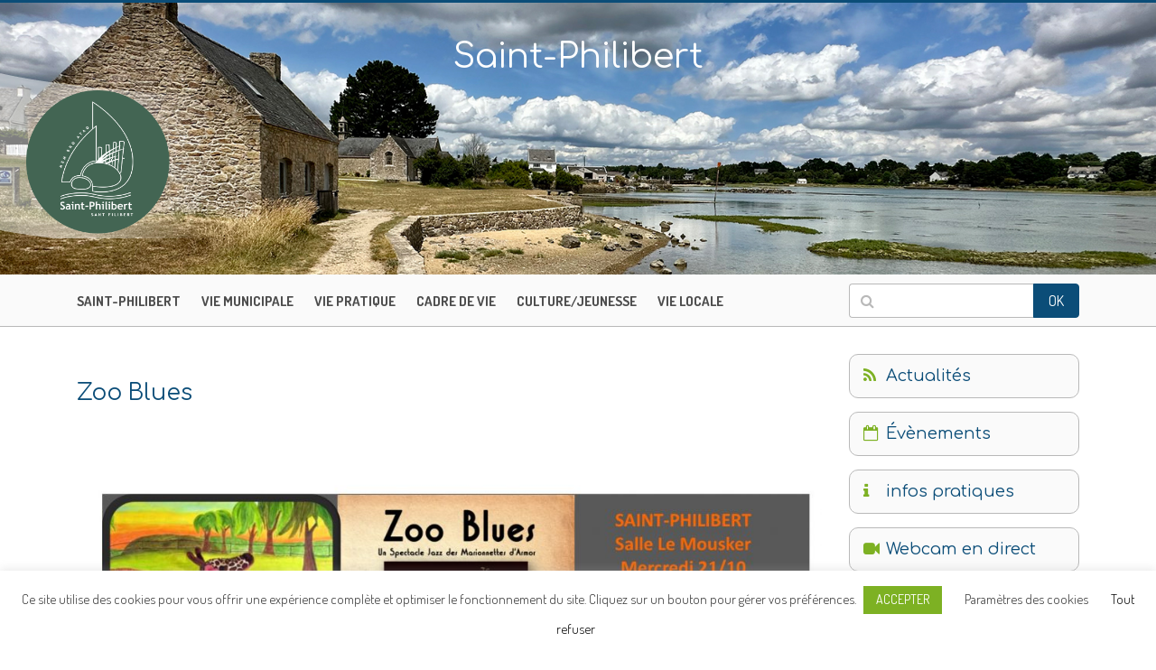

--- FILE ---
content_type: text/html; charset=UTF-8
request_url: https://www.saintphilibert.fr/2015/10/13/zoo-blues/
body_size: 18324
content:
	<!DOCTYPE html>
<html lang="fr-FR">
<head>
    <meta charset="UTF-8">
    <meta http-equiv="X-UA-Compatible" content="IE=edge">
    <meta name="viewport" content="width=device-width, initial-scale=1">
		<title>Mairie de Saint-PhilibertZoo Blues - Mairie de Saint-Philibert</title>

    <!-- HTML5 shim and Respond.js for IE8 support of HTML5 elements and media queries -->
    <!--[if lt IE 9]>
    <script src="https://oss.maxcdn.com/html5shiv/3.7.2/html5shiv.min.js"></script>
    <script src="https://oss.maxcdn.com/respond/1.4.2/respond.min.js"></script>
    <![endif]-->
		<link href="https://fonts.googleapis.com/css?family=Comfortaa:300,400,700|Dosis:300,400,700&amp;subset=latin-ext" rel="stylesheet">  
		<script type="text/javascript">

		  var _gaq = _gaq || [];
		  _gaq.push(['_setAccount', 'UA-1859021-51']);
		  _gaq.push(['_trackPageview']);

		  (function() {
		    var ga = document.createElement('script'); ga.type = 'text/javascript'; ga.async = true;
		    ga.src = ('https:' == document.location.protocol ? 'https://ssl' : 'http://www') + '.google-analytics.com/ga.js';
		    var s = document.getElementsByTagName('script')[0]; s.parentNode.insertBefore(ga, s);
		  })();

		</script>
    <meta name='robots' content='index, follow, max-image-preview:large, max-snippet:-1, max-video-preview:-1' />
	<style>img:is([sizes="auto" i], [sizes^="auto," i]) { contain-intrinsic-size: 3000px 1500px }</style>
	
	<!-- This site is optimized with the Yoast SEO plugin v26.4 - https://yoast.com/wordpress/plugins/seo/ -->
	<link rel="canonical" href="https://www.saintphilibert.fr/2015/10/13/zoo-blues/" />
	<meta property="og:locale" content="fr_FR" />
	<meta property="og:type" content="article" />
	<meta property="og:title" content="Zoo Blues - Mairie de Saint-Philibert" />
	<meta property="og:description" content="Mercredi 21 octobre à 15h30 &#8211; Salle Le Mousker- entrée libre Alerte ! On signale la disparition de Gérard le jaguar : l&#8217;individu est poilu avec une robe tachetée et [...]" />
	<meta property="og:url" content="https://www.saintphilibert.fr/2015/10/13/zoo-blues/" />
	<meta property="og:site_name" content="Mairie de Saint-Philibert" />
	<meta property="article:published_time" content="2015-10-13T12:28:03+00:00" />
	<meta property="article:modified_time" content="2015-10-22T07:04:26+00:00" />
	<meta property="og:image" content="https://www.saintphilibert.fr/wp-content/uploads/2015/10/2015-octobre-Spectacle-enfants.jpg" />
	<meta property="og:image:width" content="1754" />
	<meta property="og:image:height" content="1240" />
	<meta property="og:image:type" content="image/jpeg" />
	<meta name="author" content="Sylvain FUDUCHE" />
	<meta name="twitter:card" content="summary_large_image" />
	<meta name="twitter:label1" content="Écrit par" />
	<meta name="twitter:data1" content="Sylvain FUDUCHE" />
	<script type="application/ld+json" class="yoast-schema-graph">{"@context":"https://schema.org","@graph":[{"@type":"WebPage","@id":"https://www.saintphilibert.fr/2015/10/13/zoo-blues/","url":"https://www.saintphilibert.fr/2015/10/13/zoo-blues/","name":"Zoo Blues - Mairie de Saint-Philibert","isPartOf":{"@id":"https://www.saintphilibert.fr/#website"},"primaryImageOfPage":{"@id":"https://www.saintphilibert.fr/2015/10/13/zoo-blues/#primaryimage"},"image":{"@id":"https://www.saintphilibert.fr/2015/10/13/zoo-blues/#primaryimage"},"thumbnailUrl":"https://www.saintphilibert.fr/wp-content/uploads/2015/10/2015-octobre-Spectacle-enfants.jpg","datePublished":"2015-10-13T12:28:03+00:00","dateModified":"2015-10-22T07:04:26+00:00","author":{"@id":"https://www.saintphilibert.fr/#/schema/person/53675b756aa44feb3237535b8b0c44df"},"breadcrumb":{"@id":"https://www.saintphilibert.fr/2015/10/13/zoo-blues/#breadcrumb"},"inLanguage":"fr-FR","potentialAction":[{"@type":"ReadAction","target":["https://www.saintphilibert.fr/2015/10/13/zoo-blues/"]}]},{"@type":"ImageObject","inLanguage":"fr-FR","@id":"https://www.saintphilibert.fr/2015/10/13/zoo-blues/#primaryimage","url":"https://www.saintphilibert.fr/wp-content/uploads/2015/10/2015-octobre-Spectacle-enfants.jpg","contentUrl":"https://www.saintphilibert.fr/wp-content/uploads/2015/10/2015-octobre-Spectacle-enfants.jpg","width":1754,"height":1240},{"@type":"BreadcrumbList","@id":"https://www.saintphilibert.fr/2015/10/13/zoo-blues/#breadcrumb","itemListElement":[{"@type":"ListItem","position":1,"name":"Home","item":"https://www.saintphilibert.fr/"},{"@type":"ListItem","position":2,"name":"Actualités","item":"https://www.saintphilibert.fr/actualites/"},{"@type":"ListItem","position":3,"name":"Zoo Blues"}]},{"@type":"WebSite","@id":"https://www.saintphilibert.fr/#website","url":"https://www.saintphilibert.fr/","name":"Mairie de Saint-Philibert","description":"Site officiel de la mairie de Saint Philibert","potentialAction":[{"@type":"SearchAction","target":{"@type":"EntryPoint","urlTemplate":"https://www.saintphilibert.fr/?s={search_term_string}"},"query-input":{"@type":"PropertyValueSpecification","valueRequired":true,"valueName":"search_term_string"}}],"inLanguage":"fr-FR"},{"@type":"Person","@id":"https://www.saintphilibert.fr/#/schema/person/53675b756aa44feb3237535b8b0c44df","name":"Sylvain FUDUCHE","image":{"@type":"ImageObject","inLanguage":"fr-FR","@id":"https://www.saintphilibert.fr/#/schema/person/image/","url":"https://secure.gravatar.com/avatar/cae864861f708aceb37d028bfead2fe77ce3d22535da42555507d20da31737cb?s=96&d=mm&r=g","contentUrl":"https://secure.gravatar.com/avatar/cae864861f708aceb37d028bfead2fe77ce3d22535da42555507d20da31737cb?s=96&d=mm&r=g","caption":"Sylvain FUDUCHE"},"url":"https://www.saintphilibert.fr/author/michele/"}]}</script>
	<!-- / Yoast SEO plugin. -->


<link rel="alternate" type="application/rss+xml" title="Mairie de Saint-Philibert &raquo; Zoo Blues Flux des commentaires" href="https://www.saintphilibert.fr/2015/10/13/zoo-blues/feed/" />
<script type="text/javascript">
/* <![CDATA[ */
window._wpemojiSettings = {"baseUrl":"https:\/\/s.w.org\/images\/core\/emoji\/16.0.1\/72x72\/","ext":".png","svgUrl":"https:\/\/s.w.org\/images\/core\/emoji\/16.0.1\/svg\/","svgExt":".svg","source":{"concatemoji":"https:\/\/www.saintphilibert.fr\/wp-includes\/js\/wp-emoji-release.min.js?ver=6.8.3"}};
/*! This file is auto-generated */
!function(s,n){var o,i,e;function c(e){try{var t={supportTests:e,timestamp:(new Date).valueOf()};sessionStorage.setItem(o,JSON.stringify(t))}catch(e){}}function p(e,t,n){e.clearRect(0,0,e.canvas.width,e.canvas.height),e.fillText(t,0,0);var t=new Uint32Array(e.getImageData(0,0,e.canvas.width,e.canvas.height).data),a=(e.clearRect(0,0,e.canvas.width,e.canvas.height),e.fillText(n,0,0),new Uint32Array(e.getImageData(0,0,e.canvas.width,e.canvas.height).data));return t.every(function(e,t){return e===a[t]})}function u(e,t){e.clearRect(0,0,e.canvas.width,e.canvas.height),e.fillText(t,0,0);for(var n=e.getImageData(16,16,1,1),a=0;a<n.data.length;a++)if(0!==n.data[a])return!1;return!0}function f(e,t,n,a){switch(t){case"flag":return n(e,"\ud83c\udff3\ufe0f\u200d\u26a7\ufe0f","\ud83c\udff3\ufe0f\u200b\u26a7\ufe0f")?!1:!n(e,"\ud83c\udde8\ud83c\uddf6","\ud83c\udde8\u200b\ud83c\uddf6")&&!n(e,"\ud83c\udff4\udb40\udc67\udb40\udc62\udb40\udc65\udb40\udc6e\udb40\udc67\udb40\udc7f","\ud83c\udff4\u200b\udb40\udc67\u200b\udb40\udc62\u200b\udb40\udc65\u200b\udb40\udc6e\u200b\udb40\udc67\u200b\udb40\udc7f");case"emoji":return!a(e,"\ud83e\udedf")}return!1}function g(e,t,n,a){var r="undefined"!=typeof WorkerGlobalScope&&self instanceof WorkerGlobalScope?new OffscreenCanvas(300,150):s.createElement("canvas"),o=r.getContext("2d",{willReadFrequently:!0}),i=(o.textBaseline="top",o.font="600 32px Arial",{});return e.forEach(function(e){i[e]=t(o,e,n,a)}),i}function t(e){var t=s.createElement("script");t.src=e,t.defer=!0,s.head.appendChild(t)}"undefined"!=typeof Promise&&(o="wpEmojiSettingsSupports",i=["flag","emoji"],n.supports={everything:!0,everythingExceptFlag:!0},e=new Promise(function(e){s.addEventListener("DOMContentLoaded",e,{once:!0})}),new Promise(function(t){var n=function(){try{var e=JSON.parse(sessionStorage.getItem(o));if("object"==typeof e&&"number"==typeof e.timestamp&&(new Date).valueOf()<e.timestamp+604800&&"object"==typeof e.supportTests)return e.supportTests}catch(e){}return null}();if(!n){if("undefined"!=typeof Worker&&"undefined"!=typeof OffscreenCanvas&&"undefined"!=typeof URL&&URL.createObjectURL&&"undefined"!=typeof Blob)try{var e="postMessage("+g.toString()+"("+[JSON.stringify(i),f.toString(),p.toString(),u.toString()].join(",")+"));",a=new Blob([e],{type:"text/javascript"}),r=new Worker(URL.createObjectURL(a),{name:"wpTestEmojiSupports"});return void(r.onmessage=function(e){c(n=e.data),r.terminate(),t(n)})}catch(e){}c(n=g(i,f,p,u))}t(n)}).then(function(e){for(var t in e)n.supports[t]=e[t],n.supports.everything=n.supports.everything&&n.supports[t],"flag"!==t&&(n.supports.everythingExceptFlag=n.supports.everythingExceptFlag&&n.supports[t]);n.supports.everythingExceptFlag=n.supports.everythingExceptFlag&&!n.supports.flag,n.DOMReady=!1,n.readyCallback=function(){n.DOMReady=!0}}).then(function(){return e}).then(function(){var e;n.supports.everything||(n.readyCallback(),(e=n.source||{}).concatemoji?t(e.concatemoji):e.wpemoji&&e.twemoji&&(t(e.twemoji),t(e.wpemoji)))}))}((window,document),window._wpemojiSettings);
/* ]]> */
</script>
		
	<style id='wp-emoji-styles-inline-css' type='text/css'>

	img.wp-smiley, img.emoji {
		display: inline !important;
		border: none !important;
		box-shadow: none !important;
		height: 1em !important;
		width: 1em !important;
		margin: 0 0.07em !important;
		vertical-align: -0.1em !important;
		background: none !important;
		padding: 0 !important;
	}
</style>
<link rel='stylesheet' id='wp-block-library-css' href='https://www.saintphilibert.fr/wp-includes/css/dist/block-library/style.min.css?ver=6.8.3' type='text/css' media='all' />
<style id='classic-theme-styles-inline-css' type='text/css'>
/*! This file is auto-generated */
.wp-block-button__link{color:#fff;background-color:#32373c;border-radius:9999px;box-shadow:none;text-decoration:none;padding:calc(.667em + 2px) calc(1.333em + 2px);font-size:1.125em}.wp-block-file__button{background:#32373c;color:#fff;text-decoration:none}
</style>
<link rel='stylesheet' id='Connections_Directory/Block/Carousel/Style-css' href='//www.saintphilibert.fr/wp-content/plugins/connections/assets/dist/block/carousel/style.css?ver=1732030108' type='text/css' media='all' />
<link rel='stylesheet' id='Connections_Directory/Block/Team/Style-css' href='//www.saintphilibert.fr/wp-content/plugins/connections/assets/dist/block/team/style.css?ver=1732030108' type='text/css' media='all' />
<style id='global-styles-inline-css' type='text/css'>
:root{--wp--preset--aspect-ratio--square: 1;--wp--preset--aspect-ratio--4-3: 4/3;--wp--preset--aspect-ratio--3-4: 3/4;--wp--preset--aspect-ratio--3-2: 3/2;--wp--preset--aspect-ratio--2-3: 2/3;--wp--preset--aspect-ratio--16-9: 16/9;--wp--preset--aspect-ratio--9-16: 9/16;--wp--preset--color--black: #000000;--wp--preset--color--cyan-bluish-gray: #abb8c3;--wp--preset--color--white: #ffffff;--wp--preset--color--pale-pink: #f78da7;--wp--preset--color--vivid-red: #cf2e2e;--wp--preset--color--luminous-vivid-orange: #ff6900;--wp--preset--color--luminous-vivid-amber: #fcb900;--wp--preset--color--light-green-cyan: #7bdcb5;--wp--preset--color--vivid-green-cyan: #00d084;--wp--preset--color--pale-cyan-blue: #8ed1fc;--wp--preset--color--vivid-cyan-blue: #0693e3;--wp--preset--color--vivid-purple: #9b51e0;--wp--preset--gradient--vivid-cyan-blue-to-vivid-purple: linear-gradient(135deg,rgba(6,147,227,1) 0%,rgb(155,81,224) 100%);--wp--preset--gradient--light-green-cyan-to-vivid-green-cyan: linear-gradient(135deg,rgb(122,220,180) 0%,rgb(0,208,130) 100%);--wp--preset--gradient--luminous-vivid-amber-to-luminous-vivid-orange: linear-gradient(135deg,rgba(252,185,0,1) 0%,rgba(255,105,0,1) 100%);--wp--preset--gradient--luminous-vivid-orange-to-vivid-red: linear-gradient(135deg,rgba(255,105,0,1) 0%,rgb(207,46,46) 100%);--wp--preset--gradient--very-light-gray-to-cyan-bluish-gray: linear-gradient(135deg,rgb(238,238,238) 0%,rgb(169,184,195) 100%);--wp--preset--gradient--cool-to-warm-spectrum: linear-gradient(135deg,rgb(74,234,220) 0%,rgb(151,120,209) 20%,rgb(207,42,186) 40%,rgb(238,44,130) 60%,rgb(251,105,98) 80%,rgb(254,248,76) 100%);--wp--preset--gradient--blush-light-purple: linear-gradient(135deg,rgb(255,206,236) 0%,rgb(152,150,240) 100%);--wp--preset--gradient--blush-bordeaux: linear-gradient(135deg,rgb(254,205,165) 0%,rgb(254,45,45) 50%,rgb(107,0,62) 100%);--wp--preset--gradient--luminous-dusk: linear-gradient(135deg,rgb(255,203,112) 0%,rgb(199,81,192) 50%,rgb(65,88,208) 100%);--wp--preset--gradient--pale-ocean: linear-gradient(135deg,rgb(255,245,203) 0%,rgb(182,227,212) 50%,rgb(51,167,181) 100%);--wp--preset--gradient--electric-grass: linear-gradient(135deg,rgb(202,248,128) 0%,rgb(113,206,126) 100%);--wp--preset--gradient--midnight: linear-gradient(135deg,rgb(2,3,129) 0%,rgb(40,116,252) 100%);--wp--preset--font-size--small: 13px;--wp--preset--font-size--medium: 20px;--wp--preset--font-size--large: 36px;--wp--preset--font-size--x-large: 42px;--wp--preset--spacing--20: 0.44rem;--wp--preset--spacing--30: 0.67rem;--wp--preset--spacing--40: 1rem;--wp--preset--spacing--50: 1.5rem;--wp--preset--spacing--60: 2.25rem;--wp--preset--spacing--70: 3.38rem;--wp--preset--spacing--80: 5.06rem;--wp--preset--shadow--natural: 6px 6px 9px rgba(0, 0, 0, 0.2);--wp--preset--shadow--deep: 12px 12px 50px rgba(0, 0, 0, 0.4);--wp--preset--shadow--sharp: 6px 6px 0px rgba(0, 0, 0, 0.2);--wp--preset--shadow--outlined: 6px 6px 0px -3px rgba(255, 255, 255, 1), 6px 6px rgba(0, 0, 0, 1);--wp--preset--shadow--crisp: 6px 6px 0px rgba(0, 0, 0, 1);}:where(.is-layout-flex){gap: 0.5em;}:where(.is-layout-grid){gap: 0.5em;}body .is-layout-flex{display: flex;}.is-layout-flex{flex-wrap: wrap;align-items: center;}.is-layout-flex > :is(*, div){margin: 0;}body .is-layout-grid{display: grid;}.is-layout-grid > :is(*, div){margin: 0;}:where(.wp-block-columns.is-layout-flex){gap: 2em;}:where(.wp-block-columns.is-layout-grid){gap: 2em;}:where(.wp-block-post-template.is-layout-flex){gap: 1.25em;}:where(.wp-block-post-template.is-layout-grid){gap: 1.25em;}.has-black-color{color: var(--wp--preset--color--black) !important;}.has-cyan-bluish-gray-color{color: var(--wp--preset--color--cyan-bluish-gray) !important;}.has-white-color{color: var(--wp--preset--color--white) !important;}.has-pale-pink-color{color: var(--wp--preset--color--pale-pink) !important;}.has-vivid-red-color{color: var(--wp--preset--color--vivid-red) !important;}.has-luminous-vivid-orange-color{color: var(--wp--preset--color--luminous-vivid-orange) !important;}.has-luminous-vivid-amber-color{color: var(--wp--preset--color--luminous-vivid-amber) !important;}.has-light-green-cyan-color{color: var(--wp--preset--color--light-green-cyan) !important;}.has-vivid-green-cyan-color{color: var(--wp--preset--color--vivid-green-cyan) !important;}.has-pale-cyan-blue-color{color: var(--wp--preset--color--pale-cyan-blue) !important;}.has-vivid-cyan-blue-color{color: var(--wp--preset--color--vivid-cyan-blue) !important;}.has-vivid-purple-color{color: var(--wp--preset--color--vivid-purple) !important;}.has-black-background-color{background-color: var(--wp--preset--color--black) !important;}.has-cyan-bluish-gray-background-color{background-color: var(--wp--preset--color--cyan-bluish-gray) !important;}.has-white-background-color{background-color: var(--wp--preset--color--white) !important;}.has-pale-pink-background-color{background-color: var(--wp--preset--color--pale-pink) !important;}.has-vivid-red-background-color{background-color: var(--wp--preset--color--vivid-red) !important;}.has-luminous-vivid-orange-background-color{background-color: var(--wp--preset--color--luminous-vivid-orange) !important;}.has-luminous-vivid-amber-background-color{background-color: var(--wp--preset--color--luminous-vivid-amber) !important;}.has-light-green-cyan-background-color{background-color: var(--wp--preset--color--light-green-cyan) !important;}.has-vivid-green-cyan-background-color{background-color: var(--wp--preset--color--vivid-green-cyan) !important;}.has-pale-cyan-blue-background-color{background-color: var(--wp--preset--color--pale-cyan-blue) !important;}.has-vivid-cyan-blue-background-color{background-color: var(--wp--preset--color--vivid-cyan-blue) !important;}.has-vivid-purple-background-color{background-color: var(--wp--preset--color--vivid-purple) !important;}.has-black-border-color{border-color: var(--wp--preset--color--black) !important;}.has-cyan-bluish-gray-border-color{border-color: var(--wp--preset--color--cyan-bluish-gray) !important;}.has-white-border-color{border-color: var(--wp--preset--color--white) !important;}.has-pale-pink-border-color{border-color: var(--wp--preset--color--pale-pink) !important;}.has-vivid-red-border-color{border-color: var(--wp--preset--color--vivid-red) !important;}.has-luminous-vivid-orange-border-color{border-color: var(--wp--preset--color--luminous-vivid-orange) !important;}.has-luminous-vivid-amber-border-color{border-color: var(--wp--preset--color--luminous-vivid-amber) !important;}.has-light-green-cyan-border-color{border-color: var(--wp--preset--color--light-green-cyan) !important;}.has-vivid-green-cyan-border-color{border-color: var(--wp--preset--color--vivid-green-cyan) !important;}.has-pale-cyan-blue-border-color{border-color: var(--wp--preset--color--pale-cyan-blue) !important;}.has-vivid-cyan-blue-border-color{border-color: var(--wp--preset--color--vivid-cyan-blue) !important;}.has-vivid-purple-border-color{border-color: var(--wp--preset--color--vivid-purple) !important;}.has-vivid-cyan-blue-to-vivid-purple-gradient-background{background: var(--wp--preset--gradient--vivid-cyan-blue-to-vivid-purple) !important;}.has-light-green-cyan-to-vivid-green-cyan-gradient-background{background: var(--wp--preset--gradient--light-green-cyan-to-vivid-green-cyan) !important;}.has-luminous-vivid-amber-to-luminous-vivid-orange-gradient-background{background: var(--wp--preset--gradient--luminous-vivid-amber-to-luminous-vivid-orange) !important;}.has-luminous-vivid-orange-to-vivid-red-gradient-background{background: var(--wp--preset--gradient--luminous-vivid-orange-to-vivid-red) !important;}.has-very-light-gray-to-cyan-bluish-gray-gradient-background{background: var(--wp--preset--gradient--very-light-gray-to-cyan-bluish-gray) !important;}.has-cool-to-warm-spectrum-gradient-background{background: var(--wp--preset--gradient--cool-to-warm-spectrum) !important;}.has-blush-light-purple-gradient-background{background: var(--wp--preset--gradient--blush-light-purple) !important;}.has-blush-bordeaux-gradient-background{background: var(--wp--preset--gradient--blush-bordeaux) !important;}.has-luminous-dusk-gradient-background{background: var(--wp--preset--gradient--luminous-dusk) !important;}.has-pale-ocean-gradient-background{background: var(--wp--preset--gradient--pale-ocean) !important;}.has-electric-grass-gradient-background{background: var(--wp--preset--gradient--electric-grass) !important;}.has-midnight-gradient-background{background: var(--wp--preset--gradient--midnight) !important;}.has-small-font-size{font-size: var(--wp--preset--font-size--small) !important;}.has-medium-font-size{font-size: var(--wp--preset--font-size--medium) !important;}.has-large-font-size{font-size: var(--wp--preset--font-size--large) !important;}.has-x-large-font-size{font-size: var(--wp--preset--font-size--x-large) !important;}
:where(.wp-block-post-template.is-layout-flex){gap: 1.25em;}:where(.wp-block-post-template.is-layout-grid){gap: 1.25em;}
:where(.wp-block-columns.is-layout-flex){gap: 2em;}:where(.wp-block-columns.is-layout-grid){gap: 2em;}
:root :where(.wp-block-pullquote){font-size: 1.5em;line-height: 1.6;}
</style>
<link rel='stylesheet' id='contact-form-7-css' href='https://www.saintphilibert.fr/wp-content/plugins/contact-form-7/includes/css/styles.css?ver=6.1.3' type='text/css' media='all' />
<link rel='stylesheet' id='cookie-law-info-css' href='https://www.saintphilibert.fr/wp-content/plugins/cookie-law-info/legacy/public/css/cookie-law-info-public.css?ver=3.3.7' type='text/css' media='all' />
<link rel='stylesheet' id='cookie-law-info-gdpr-css' href='https://www.saintphilibert.fr/wp-content/plugins/cookie-law-info/legacy/public/css/cookie-law-info-gdpr.css?ver=3.3.7' type='text/css' media='all' />
<link rel='stylesheet' id='bootstrap-css' href='https://www.saintphilibert.fr/wp-content/themes/stphil2017/assets/bootstrap/css/bootstrap.min.css?ver=6.8.3' type='text/css' media='all' />
<link rel='stylesheet' id='bootstrapstarter-style-css' href='https://www.saintphilibert.fr/wp-content/themes/stphil2017/style.css?ver=6.8.3' type='text/css' media='all' />
<link rel='stylesheet' id='load-fa-css' href='https://www.saintphilibert.fr/wp-content/themes/stphil2017/assets/font-awesome/css/font-awesome.min.css?ver=6.8.3' type='text/css' media='all' />
<link rel='stylesheet' id='theme-css' href='https://www.saintphilibert.fr/wp-content/themes/stphil2017/css/theme.css?ver=6.8.3' type='text/css' media='all' />
<link rel='stylesheet' id='cn-public-css' href='//www.saintphilibert.fr/wp-content/plugins/connections/assets/dist/frontend/style.css?ver=10.4.66-1732030108' type='text/css' media='all' />
<link rel='stylesheet' id='cn-brandicons-css' href='//www.saintphilibert.fr/wp-content/plugins/connections/assets/vendor/icomoon-brands/style.css?ver=10.4.66' type='text/css' media='all' />
<link rel='stylesheet' id='cn-chosen-css' href='//www.saintphilibert.fr/wp-content/plugins/connections/assets/vendor/chosen/chosen.min.css?ver=1.8.7' type='text/css' media='all' />
<link rel='stylesheet' id='wp-paginate-css' href='https://www.saintphilibert.fr/wp-content/plugins/wp-paginate/css/wp-paginate.css?ver=2.2.4' type='text/css' media='screen' />
<script type="text/javascript" src="https://www.saintphilibert.fr/wp-includes/js/jquery/jquery.min.js?ver=3.7.1" id="jquery-core-js"></script>
<script type="text/javascript" src="https://www.saintphilibert.fr/wp-includes/js/jquery/jquery-migrate.min.js?ver=3.4.1" id="jquery-migrate-js"></script>
<script type="text/javascript" id="cookie-law-info-js-extra">
/* <![CDATA[ */
var Cli_Data = {"nn_cookie_ids":[],"cookielist":[],"non_necessary_cookies":[],"ccpaEnabled":"","ccpaRegionBased":"","ccpaBarEnabled":"","strictlyEnabled":["necessary","obligatoire"],"ccpaType":"gdpr","js_blocking":"1","custom_integration":"","triggerDomRefresh":"","secure_cookies":""};
var cli_cookiebar_settings = {"animate_speed_hide":"500","animate_speed_show":"500","background":"#FFF","border":"#b1a6a6c2","border_on":"","button_1_button_colour":"#7db123","button_1_button_hover":"#648e1c","button_1_link_colour":"#fff","button_1_as_button":"1","button_1_new_win":"","button_2_button_colour":"#333","button_2_button_hover":"#292929","button_2_link_colour":"#444","button_2_as_button":"","button_2_hidebar":"","button_3_button_colour":"#000000","button_3_button_hover":"#000000","button_3_link_colour":"#000000","button_3_as_button":"","button_3_new_win":"","button_4_button_colour":"#000","button_4_button_hover":"#000000","button_4_link_colour":"#333333","button_4_as_button":"","button_7_button_colour":"#61a229","button_7_button_hover":"#4e8221","button_7_link_colour":"#fff","button_7_as_button":"1","button_7_new_win":"","font_family":"inherit","header_fix":"","notify_animate_hide":"1","notify_animate_show":"","notify_div_id":"#cookie-law-info-bar","notify_position_horizontal":"right","notify_position_vertical":"bottom","scroll_close":"","scroll_close_reload":"","accept_close_reload":"","reject_close_reload":"","showagain_tab":"1","showagain_background":"#fff","showagain_border":"#000","showagain_div_id":"#cookie-law-info-again","showagain_x_position":"100px","text":"#333333","show_once_yn":"","show_once":"10000","logging_on":"","as_popup":"","popup_overlay":"1","bar_heading_text":"","cookie_bar_as":"banner","popup_showagain_position":"bottom-right","widget_position":"left"};
var log_object = {"ajax_url":"https:\/\/www.saintphilibert.fr\/wp-admin\/admin-ajax.php"};
/* ]]> */
</script>
<script type="text/javascript" src="https://www.saintphilibert.fr/wp-content/plugins/cookie-law-info/legacy/public/js/cookie-law-info-public.js?ver=3.3.7" id="cookie-law-info-js"></script>
<link rel="https://api.w.org/" href="https://www.saintphilibert.fr/wp-json/" /><link rel="alternate" title="JSON" type="application/json" href="https://www.saintphilibert.fr/wp-json/wp/v2/posts/3633" /><link rel="EditURI" type="application/rsd+xml" title="RSD" href="https://www.saintphilibert.fr/xmlrpc.php?rsd" />
<meta name="generator" content="WordPress 6.8.3" />
<link rel='shortlink' href='https://www.saintphilibert.fr/?p=3633' />
<link rel="alternate" title="oEmbed (JSON)" type="application/json+oembed" href="https://www.saintphilibert.fr/wp-json/oembed/1.0/embed?url=https%3A%2F%2Fwww.saintphilibert.fr%2F2015%2F10%2F13%2Fzoo-blues%2F" />
<link rel="alternate" title="oEmbed (XML)" type="text/xml+oembed" href="https://www.saintphilibert.fr/wp-json/oembed/1.0/embed?url=https%3A%2F%2Fwww.saintphilibert.fr%2F2015%2F10%2F13%2Fzoo-blues%2F&#038;format=xml" />
<meta name="framework" content="Alkivia Framework 0.8" />
<script type='text/javascript'>AC_FL_RunContent = 0;</script><script type='text/javascript' src="https://www.saintphilibert.fr/wp-content/plugins/dynamic-headers/AC_RunActiveContent.js"></script><meta name="et-api-version" content="v1"><meta name="et-api-origin" content="https://www.saintphilibert.fr"><link rel="https://theeventscalendar.com/" href="https://www.saintphilibert.fr/wp-json/tribe/tickets/v1/" /><meta name="tec-api-version" content="v1"><meta name="tec-api-origin" content="https://www.saintphilibert.fr"><link rel="alternate" href="https://www.saintphilibert.fr/wp-json/tribe/events/v1/" /><link rel="icon" href="https://www.saintphilibert.fr/wp-content/uploads/2024/02/cropped-logo-mail-rond-32x32.png" sizes="32x32" />
<link rel="icon" href="https://www.saintphilibert.fr/wp-content/uploads/2024/02/cropped-logo-mail-rond-192x192.png" sizes="192x192" />
<link rel="apple-touch-icon" href="https://www.saintphilibert.fr/wp-content/uploads/2024/02/cropped-logo-mail-rond-180x180.png" />
<meta name="msapplication-TileImage" content="https://www.saintphilibert.fr/wp-content/uploads/2024/02/cropped-logo-mail-rond-270x270.png" />
		<style type="text/css" id="wp-custom-css">
			p, li:not(.menu-item), a:not(.menu-item a) {font-size: 18px}

#main-nav #navbarNavDropdown #menu-menu-principal li {
    margin-right: 20px;
}

.tribe-events-event-image img {
    max-width: 80%;
}

.single-tribe_events .tribe_events.type-tribe_events {display: flex;flex-wrap: wrap;}

.single-tribe_events .tribe-events-event-image, .single-tribe_events .tribe-events-content {
    width: 50%;
}

.single-tribe_events .tribe-events-cal-links, .single-tribe_events .tribe-events-event-meta {
    width: 100%;
}

.sidebar .tribe-events-widget-events-list {background-color: #fafafa;
    border: solid 1px #b9b9b9;
    border-radius: 10px;
    -moz-background-clip: padding;
    -webkit-background-clip: padding-box;
    background-clip: padding-box;
    padding: 10px 15px 10px 15px;
    color: #0b4d78;
    font-size: 18px;
    font-family: 'Comfortaa',cursive;
    text-decoration: none;}

.sidebar .tribe-events-widget .tribe-events-widget-events-list__view-more-link {color: #0b4d78 !important;
    font-size: 18px;
    font-family: 'Comfortaa',cursive;
    text-decoration: none;
border-bottom: none !important;}

.tribe-events-widget .tribe-events-widget-events-list__view-more-link:hover {color: #0b4d78 !important;
    font-size: 18px;
    font-family: 'Comfortaa',cursive;border-bottom: none !important}

.tribe-events .tribe-events-c-ical__link {display: none}

.sidebar #nav_menu-3 #menu-menu-sidebar li#menu-item-12155 a:before {
    content: "\f133";
}

.sidebar #nav_menu-3 #menu-menu-sidebar li#menu-item-12713 a:before {
    content: "\f185";
}		</style>
		</head>

<body class="wp-singular post-template-default single single-post postid-3633 single-format-standard wp-theme-stphil2017 tribe-no-js page-template-saint-philibert-2017 tec-no-tickets-on-recurring tec-no-rsvp-on-recurring tribe-theme-stphil2017">
<div id="topbar" class="text-center"><h1>Saint-Philibert</h1></div>
<div id="banner">
			<div id="logo"><a href="https://www.saintphilibert.fr/" title="Retour à l'accueil"><img src="/wp-content/uploads/2024/02/logo-mail-rond.png" alt="Mairie de Saint Philibert" /></a></div>
			<div id="headerimg">
					<img src="https://www.saintphilibert.fr/wp-content/header-images/Maison des mouillages - riviere de crach.jpg" alt="Maison des mouillages - riviere de crach.jpg" title="Maison des mouillages - riviere de crach.jpg" />			</div>
</div>
    
<div id="main-nav">
    <div class="container">
        <div class="row">
            <div class="col-md-9 col-sm-12 col-xs-12">
            <nav class="navbar navbar-toggleable-md navbar-inverse">
              <button class="navbar-toggler navbar-toggler-right" type="button" data-toggle="collapse" data-target="#navbarNavDropdown" aria-controls="navbarNavDropdown" aria-expanded="false" aria-label="Toggle navigation">
                <span class="navbar-toggler-icon"></span>
              </button>

              <div class="collapse navbar-collapse" id="navbarNavDropdown">
                    <div class="menu-menu-principal-container"><ul id="menu-menu-principal" class="menu"><li id="menu-item-102" class="menu-item menu-item-type-post_type menu-item-object-page menu-item-has-children menu-item-102"><a href="https://www.saintphilibert.fr/st-philibert/">Saint-Philibert</a>
<ul class="sub-menu">
	<li id="menu-item-103" class="menu-item menu-item-type-post_type menu-item-object-page menu-item-103"><a href="https://www.saintphilibert.fr/st-philibert/histoire/">Histoire</a></li>
	<li id="menu-item-104" class="menu-item menu-item-type-post_type menu-item-object-page menu-item-104"><a href="https://www.saintphilibert.fr/st-philibert/plan-de-la-ville/">Plan de la ville</a></li>
	<li id="menu-item-105" class="menu-item menu-item-type-post_type menu-item-object-page menu-item-105"><a href="https://www.saintphilibert.fr/st-philibert/patrimoine/">Patrimoine</a></li>
	<li id="menu-item-106" class="menu-item menu-item-type-post_type menu-item-object-page menu-item-106"><a href="https://www.saintphilibert.fr/st-philibert/les-sentiers/">Les sentiers</a></li>
	<li id="menu-item-107" class="menu-item menu-item-type-post_type menu-item-object-page menu-item-107"><a href="https://www.saintphilibert.fr/st-philibert/les-plages/">Les plages</a></li>
	<li id="menu-item-108" class="menu-item menu-item-type-post_type menu-item-object-page menu-item-108"><a href="https://www.saintphilibert.fr/st-philibert/les-alentours/">Les alentours</a></li>
</ul>
</li>
<li id="menu-item-931" class="menu-item menu-item-type-custom menu-item-object-custom menu-item-has-children menu-item-931"><a href="https://www.saintphilibert.fr/vie-municipale/les-elus/">Vie municipale</a>
<ul class="sub-menu">
	<li id="menu-item-111" class="menu-item menu-item-type-post_type menu-item-object-page menu-item-111"><a href="https://www.saintphilibert.fr/vie-municipale/les-elus/">Les élus</a></li>
	<li id="menu-item-594" class="menu-item menu-item-type-post_type menu-item-object-page menu-item-594"><a href="https://www.saintphilibert.fr/vie-municipale/bulletins-municipaux-echophil-2/">Bulletins municipaux et Le Phil d’Actu</a></li>
	<li id="menu-item-12438" class="menu-item menu-item-type-post_type menu-item-object-page menu-item-12438"><a href="https://www.saintphilibert.fr/vie-municipale/prochain-conseil-et-ordre-du-jour/">Prochain conseil et ordre du jour</a></li>
	<li id="menu-item-112" class="menu-item menu-item-type-post_type menu-item-object-page menu-item-112"><a href="https://www.saintphilibert.fr/vie-municipale/compte-rendu-conseils-municipaux/">Procès verbaux et comptes-rendus</a></li>
	<li id="menu-item-12201" class="menu-item menu-item-type-post_type menu-item-object-page menu-item-12201"><a href="https://www.saintphilibert.fr/vie-municipale/deliberations/">Délibérations</a></li>
	<li id="menu-item-13148" class="menu-item menu-item-type-post_type menu-item-object-page menu-item-13148"><a href="https://www.saintphilibert.fr/vie-municipale/documents-budgetaires/">Documents budgétaires</a></li>
	<li id="menu-item-12202" class="menu-item menu-item-type-post_type menu-item-object-page menu-item-12202"><a href="https://www.saintphilibert.fr/vie-municipale/arrets-municipaux/">Arrêtés</a></li>
	<li id="menu-item-110" class="menu-item menu-item-type-post_type menu-item-object-page menu-item-110"><a href="https://www.saintphilibert.fr/vie-municipale/employes/">Les employés</a></li>
</ul>
</li>
<li id="menu-item-5268" class="menu-item menu-item-type-custom menu-item-object-custom menu-item-has-children menu-item-5268"><a href="https://www.saintphilibert.fr/vie-municipale/etat-civil/">Vie pratique</a>
<ul class="sub-menu">
	<li id="menu-item-5940" class="menu-item menu-item-type-post_type menu-item-object-page menu-item-5940"><a href="https://www.saintphilibert.fr/maison-medicale/">Santé</a></li>
	<li id="menu-item-113" class="menu-item menu-item-type-post_type menu-item-object-page menu-item-has-children menu-item-113"><a href="https://www.saintphilibert.fr/vie-municipale/etat-civil/">Démarches administratives</a>
	<ul class="sub-menu">
		<li id="menu-item-930" class="menu-item menu-item-type-post_type menu-item-object-page menu-item-930"><a href="https://www.saintphilibert.fr/vie-municipale/etat-civil/etat-civil/">Etat civil</a></li>
		<li id="menu-item-1093" class="menu-item menu-item-type-post_type menu-item-object-page menu-item-1093"><a href="https://www.saintphilibert.fr/vie-municipale/etat-civil/elections/">Elections</a></li>
	</ul>
</li>
	<li id="menu-item-1091" class="menu-item menu-item-type-post_type menu-item-object-page menu-item-has-children menu-item-1091"><a href="https://www.saintphilibert.fr/vie-municipale/etat-civil/action-sociale/">CCAS</a>
	<ul class="sub-menu">
		<li id="menu-item-15120" class="menu-item menu-item-type-post_type menu-item-object-page menu-item-15120"><a href="https://www.saintphilibert.fr/cine-seniors/">Ciné séniors</a></li>
	</ul>
</li>
	<li id="menu-item-115" class="menu-item menu-item-type-post_type menu-item-object-page menu-item-115"><a href="https://www.saintphilibert.fr/vie-municipale/police-municipale/">Police municipale</a></li>
	<li id="menu-item-132" class="menu-item menu-item-type-post_type menu-item-object-page menu-item-132"><a href="https://www.saintphilibert.fr/vie-pratique/salles-municipales/">Salles municipales</a></li>
	<li id="menu-item-5936" class="menu-item menu-item-type-post_type menu-item-object-page menu-item-5936"><a href="https://www.saintphilibert.fr/emplois/">Emploi</a></li>
	<li id="menu-item-5261" class="menu-item menu-item-type-post_type menu-item-object-page menu-item-5261"><a href="https://www.saintphilibert.fr/vie-pratique/habitat/">Habitat</a></li>
	<li id="menu-item-134" class="menu-item menu-item-type-post_type menu-item-object-page menu-item-134"><a href="https://www.saintphilibert.fr/vie-pratique/nautisme/">Nautisme</a></li>
	<li id="menu-item-135" class="menu-item menu-item-type-post_type menu-item-object-page menu-item-135"><a href="https://www.saintphilibert.fr/vie-pratique/nautisme/cale-de-port-deun/">Cale de Port Deun</a></li>
	<li id="menu-item-136" class="menu-item menu-item-type-post_type menu-item-object-page menu-item-136"><a href="https://www.saintphilibert.fr/vie-pratique/nautisme/mouillages/">Mouillages</a></li>
	<li id="menu-item-2691" class="menu-item menu-item-type-post_type menu-item-object-page menu-item-2691"><a href="https://www.saintphilibert.fr/vie-pratique/divers/">Tourisme -Transports</a></li>
	<li id="menu-item-124" class="menu-item menu-item-type-post_type menu-item-object-page menu-item-124"><a href="https://www.saintphilibert.fr/vie-pratique/annuaire-pratique/">Annuaire pratique</a></li>
</ul>
</li>
<li id="menu-item-5256" class="menu-item menu-item-type-custom menu-item-object-custom menu-item-has-children menu-item-5256"><a href="https://www.saintphilibert.fr/environnement/urbanisme/">Cadre de vie</a>
<ul class="sub-menu">
	<li id="menu-item-117" class="menu-item menu-item-type-post_type menu-item-object-page menu-item-117"><a href="https://www.saintphilibert.fr/prix-decernes/environnement/urbanisme/">Urbanisme</a></li>
	<li id="menu-item-119" class="menu-item menu-item-type-post_type menu-item-object-page menu-item-has-children menu-item-119"><a href="https://www.saintphilibert.fr/prix-decernes/environnement/plu/">Plan Local d’Urbanisme</a>
	<ul class="sub-menu">
		<li id="menu-item-5159" class="menu-item menu-item-type-post_type menu-item-object-page menu-item-5159"><a href="https://www.saintphilibert.fr/prix-decernes/environnement/plu/plu-en-vigueur/">PLU en vigueur</a></li>
		<li id="menu-item-5158" class="menu-item menu-item-type-post_type menu-item-object-page menu-item-5158"><a href="https://www.saintphilibert.fr/prix-decernes/environnement/plu/modifications/">Assainissement pluvial</a></li>
		<li id="menu-item-5157" class="menu-item menu-item-type-post_type menu-item-object-page menu-item-5157"><a href="https://www.saintphilibert.fr/prix-decernes/environnement/plu/revision/">Procédure de Révision</a></li>
	</ul>
</li>
	<li id="menu-item-5422" class="menu-item menu-item-type-post_type menu-item-object-page menu-item-has-children menu-item-5422"><a href="https://www.saintphilibert.fr/prix-decernes/environnement/enquetes-publiques/">Enquêtes publiques</a>
	<ul class="sub-menu">
		<li id="menu-item-14057" class="menu-item menu-item-type-post_type menu-item-object-page menu-item-14057"><a href="https://www.saintphilibert.fr/prix-decernes/environnement/enquetes-publiques/enquete-publique-cultures-marines/">Cultures marines</a></li>
	</ul>
</li>
	<li id="menu-item-118" class="menu-item menu-item-type-post_type menu-item-object-page menu-item-118"><a href="https://www.saintphilibert.fr/prix-decernes/environnement/travaux/">Travaux</a></li>
	<li id="menu-item-14575" class="menu-item menu-item-type-post_type menu-item-object-page menu-item-14575"><a href="https://www.saintphilibert.fr/parc-naturel-regional/">Parc Naturel Régional</a></li>
	<li id="menu-item-120" class="menu-item menu-item-type-post_type menu-item-object-page menu-item-has-children menu-item-120"><a href="https://www.saintphilibert.fr/prix-decernes/environnement/plages/">Qualité de l’eau</a>
	<ul class="sub-menu">
		<li id="menu-item-7035" class="menu-item menu-item-type-post_type menu-item-object-page menu-item-7035"><a href="https://www.saintphilibert.fr/peche-et-baignade/">Pêche et baignade</a></li>
		<li id="menu-item-7038" class="menu-item menu-item-type-post_type menu-item-object-page menu-item-7038"><a href="https://www.saintphilibert.fr/eaux-pluviales-eaux-usees/">Eaux pluviales / Eaux usées</a></li>
		<li id="menu-item-14332" class="menu-item menu-item-type-post_type menu-item-object-page menu-item-14332"><a href="https://www.saintphilibert.fr/commune-engagee-pour-leau/">Commune engagée pour l’eau</a></li>
	</ul>
</li>
	<li id="menu-item-121" class="menu-item menu-item-type-post_type menu-item-object-page menu-item-121"><a href="https://www.saintphilibert.fr/prix-decernes/environnement/dechets/">Déchets</a></li>
	<li id="menu-item-6982" class="menu-item menu-item-type-custom menu-item-object-custom menu-item-has-children menu-item-6982"><a href="https://www.saintphilibert.fr/environnement">Environnement</a>
	<ul class="sub-menu">
		<li id="menu-item-14200" class="menu-item menu-item-type-post_type menu-item-object-page menu-item-14200"><a href="https://www.saintphilibert.fr/prix-decernes/environnement/lutte-contre-les-nuisibles/">Lutte contre les Nuisibles</a></li>
		<li id="menu-item-7024" class="menu-item menu-item-type-post_type menu-item-object-page menu-item-7024"><a href="https://www.saintphilibert.fr/prix-decernes/environnement/zero-phyto/">Zéro phyto</a></li>
		<li id="menu-item-14880" class="menu-item menu-item-type-post_type menu-item-object-page menu-item-14880"><a href="https://www.saintphilibert.fr/obligations-legales-de-debroussaillement/">Obligations légales de débroussaillement</a></li>
		<li id="menu-item-14725" class="menu-item menu-item-type-post_type menu-item-object-page menu-item-14725"><a href="https://www.saintphilibert.fr/un-village-pour-les-hirondelles/">Un village pour les hirondelles</a></li>
		<li id="menu-item-6998" class="menu-item menu-item-type-post_type menu-item-object-page menu-item-6998"><a href="https://www.saintphilibert.fr/prix-decernes/">Prix décernés</a></li>
	</ul>
</li>
</ul>
</li>
<li id="menu-item-5257" class="menu-item menu-item-type-custom menu-item-object-custom menu-item-has-children menu-item-5257"><a href="https://www.saintphilibert.fr/vie-pratique/culturejeunesse/ecole/">Culture/jeunesse</a>
<ul class="sub-menu">
	<li id="menu-item-129" class="menu-item menu-item-type-post_type menu-item-object-page menu-item-129"><a href="https://www.saintphilibert.fr/vie-pratique/culturejeunesse/ecole/">Ecole publique</a></li>
	<li id="menu-item-125" class="menu-item menu-item-type-post_type menu-item-object-page menu-item-has-children menu-item-125"><a href="https://www.saintphilibert.fr/vie-pratique/petite-enfance/">Petite Enfance</a>
	<ul class="sub-menu">
		<li id="menu-item-126" class="menu-item menu-item-type-post_type menu-item-object-page menu-item-126"><a href="https://www.saintphilibert.fr/vie-pratique/petite-enfance/creche/">Multi accueil “Ty Héol”</a></li>
		<li id="menu-item-3717" class="menu-item menu-item-type-post_type menu-item-object-page menu-item-3717"><a href="https://www.saintphilibert.fr/vie-pratique/petite-enfance/">LAEP</a></li>
		<li id="menu-item-127" class="menu-item menu-item-type-post_type menu-item-object-page menu-item-127"><a href="https://www.saintphilibert.fr/vie-pratique/petite-enfance/assistante-maternelle/">Relais Petite Enfance</a></li>
	</ul>
</li>
	<li id="menu-item-130" class="menu-item menu-item-type-post_type menu-item-object-page menu-item-130"><a href="https://www.saintphilibert.fr/vie-pratique/culturejeunesse/animations-jeunesse/">Enfance/ jeunesse</a></li>
	<li id="menu-item-131" class="menu-item menu-item-type-post_type menu-item-object-page menu-item-131"><a href="https://www.saintphilibert.fr/vie-pratique/mediatheque/">Médiathèque / Ludothèque “Le Chat Pitre”</a></li>
</ul>
</li>
<li id="menu-item-5271" class="menu-item menu-item-type-custom menu-item-object-custom menu-item-has-children menu-item-5271"><a href="https://www.saintphilibert.fr/vie-economique/">Vie locale</a>
<ul class="sub-menu">
	<li id="menu-item-5270" class="menu-item menu-item-type-post_type menu-item-object-page menu-item-5270"><a href="https://www.saintphilibert.fr/vie-economique/">Entreprises</a></li>
	<li id="menu-item-138" class="menu-item menu-item-type-post_type menu-item-object-page menu-item-138"><a href="https://www.saintphilibert.fr/associations/">Associations</a></li>
	<li id="menu-item-133" class="menu-item menu-item-type-post_type menu-item-object-page menu-item-133"><a href="https://www.saintphilibert.fr/vie-pratique/culte/">Culte</a></li>
</ul>
</li>
</ul></div>              </div>
            </nav>
            </div>
            <div class="col-md-3 hidden-sm-down"><form role="search" class="form-inline my-2 my-lg-0" method="get" id="searchform" action="https://www.saintphilibert.fr/">
    <div class="input-group">
      <span class="input-group-addon" id="basic-addon1"><i class="fa fa-search" aria-hidden="true"></i></span>
      <input type="text" value="" name="s" id="s" class="form-control" aria-describedby="basic-addon1"/>
      <span class="input-group-btn">
        <button class="btn btn-default" type="button">OK</button>
      </span>
    </div>
</form></div>
        </div>
    </div>
</div>

    
<div class="container">
    <div class="row">
 <!-- ouvrir header,php -->
	<div id="content" class="col-md-9">
		        <div class="post" id="post-3633">
        <h2>Zoo Blues</h2>

        <div class="post_content">
        <!--<p class="postmetadata">

            13 octobre 2015
        </p>-->
        <img width="970" height="686" src="https://www.saintphilibert.fr/wp-content/uploads/2015/10/2015-octobre-Spectacle-enfants-970x686.jpg" class="attachment-large size-large wp-post-image" alt="" decoding="async" fetchpriority="high" srcset="https://www.saintphilibert.fr/wp-content/uploads/2015/10/2015-octobre-Spectacle-enfants-970x686.jpg 970w, https://www.saintphilibert.fr/wp-content/uploads/2015/10/2015-octobre-Spectacle-enfants-424x300.jpg 424w, https://www.saintphilibert.fr/wp-content/uploads/2015/10/2015-octobre-Spectacle-enfants-768x543.jpg 768w, https://www.saintphilibert.fr/wp-content/uploads/2015/10/2015-octobre-Spectacle-enfants.jpg 1754w" sizes="(max-width: 970px) 100vw, 970px" />        <p>Mercredi 21 octobre à 15h30 &#8211; Salle Le Mousker- entrée libre<br />
Alerte ! On signale la disparition de Gérard le jaguar : l&#8217;individu est poilu avec une robe tachetée et des crocs acérés ; il peut être dangereux. Si vous l&#8217;apercevez, n&#8217;intervenez pas car Félix et Croquette se chargent de mener l&#8217;enquête au Zoo.<br />
Un conte animal et musical pour frissonner au rythme du jazz, du blues et du ragtime.</p>
                </div>
        </div>
                    </div>
<div class="sidebar col-md-3">
<div class="sidebaritem" id="block-5">
<div class="wp-block-columns is-layout-flex wp-container-core-columns-is-layout-9d6595d7 wp-block-columns-is-layout-flex">
<div class="wp-block-column is-layout-flow wp-block-column-is-layout-flow" style="flex-basis:100%">
<div class="wp-block-group"><div class="wp-block-group__inner-container is-layout-flow wp-block-group-is-layout-flow"></div></div>
</div>
</div>
</div><div class="sidebaritem" id="nav_menu-3"><div class="menu-menu-sidebar-container"><ul id="menu-menu-sidebar" class="menu"><li id="menu-item-157" class="menu-item menu-item-type-post_type menu-item-object-page current_page_parent menu-item-157"><a href="https://www.saintphilibert.fr/actualites/">Actualités</a></li>
<li id="menu-item-12155" class="menu-item menu-item-type-post_type_archive menu-item-object-tribe_events menu-item-12155"><a target="_blank" href="https://www.saintphilibert.fr/agenda/">Évènements</a></li>
<li id="menu-item-156" class="menu-item menu-item-type-post_type menu-item-object-page menu-item-156"><a href="https://www.saintphilibert.fr/vie-pratique/annuaire-pratique/">infos pratiques</a></li>
<li id="menu-item-4347" class="menu-item menu-item-type-post_type menu-item-object-page menu-item-4347"><a href="https://www.saintphilibert.fr/st-philibert/webcam-saint-philibert-la-trinite-sur-mer/" title="Webcam de Saint-Philibert">Webcam en direct</a></li>
<li id="menu-item-12713" class="menu-item menu-item-type-post_type menu-item-object-page menu-item-12713"><a href="https://www.saintphilibert.fr/wind-morbihan/">WindMorbihan</a></li>
<li id="menu-item-158" class="menu-item menu-item-type-post_type menu-item-object-page menu-item-158"><a href="https://www.saintphilibert.fr/contact/">Contact</a></li>
</ul></div></div><div class="sidebaritem" id="text-5"><h4>Galerie Photo</h4>			<div class="textwidget"><p><a class="shutterset_" title=" " href="https://www.saintphilibert.fr/galerie" data-image-id="20" data-src="https://www.saintphilibert.fr/wp-content/gallery/paysages/genets-plage-kenevest-800-x-600.jpg" data-thumbnail="https://www.saintphilibert.fr/wp-content/gallery/paysages/thumbs/thumbs_genets-plage-kenevest-800-x-600.jpg" data-title="Plage de Kernevest" data-description=" "><img loading="lazy" decoding="async" class="ngg-singlepic ngg-none alignnone" src="https://www.saintphilibert.fr/wp-content/gallery/ocean/men-er-beleg-vue-du-ciel.jpg" alt="men-er-beleg-vue-du-ciel" width="800" height="600" /></a></p>
</div>
		</div><div class="sidebaritem" id="block-2">
<figure class="wp-block-gallery columns-0 is-cropped wp-block-gallery-1 is-layout-flex wp-block-gallery-is-layout-flex"><ul class="blocks-gallery-grid"></ul></figure>
</div></div>
</div><!-- /.row -->

</div><!-- /.container -->

<footer>
	<div class="container">
    <div class="row">
        <div id="footer1" class="col-md-4">
        <h4>Mairie de Saint-Philibert</h4>			<div class="textwidget"><p>Place des 3 Otages<br/>
56470 Saint-Philibert<br/>
<br/>
E-mail : <a href="mailto:%63&#111;%6e%74&#97;%63%74&#64;&#115;&#116;%70%68i%6c&#105;&#98;e%72&#116;%2ef%72">contact@stphilibert.fr</a><br/>
Tél. : 02.97.30.07.00<br/>
<br/>
<a href="https://www.saintphilibert.fr/contact/" title="Contact">Nous contacter</a>
</p></div>
		        </div>

        <div id="footer2" class="col-md-4">
        <h4>Accès direct</h4>			<div class="textwidget"><p><a href="https://www.facebook.com/Mairie-de-Saint-Philibert-206522339933886" target="_blank" rel="noopener"><img loading="lazy" decoding="async" class="alignnone wp-image-9218" src="https://www.saintphilibert.fr/wp-content/uploads/2021/01/Facebook-300x300.png" alt="" width="53" height="53" srcset="https://www.saintphilibert.fr/wp-content/uploads/2021/01/Facebook-300x300.png 300w, https://www.saintphilibert.fr/wp-content/uploads/2021/01/Facebook-710x710.png 710w, https://www.saintphilibert.fr/wp-content/uploads/2021/01/Facebook-150x150.png 150w, https://www.saintphilibert.fr/wp-content/uploads/2021/01/Facebook-768x768.png 768w, https://www.saintphilibert.fr/wp-content/uploads/2021/01/Facebook.png 801w" sizes="auto, (max-width: 53px) 100vw, 53px" /></a></p>
<p><a style="margin-right: 15px; margin-bottom: 5px;" title="Parc naturel du Golfe du Morbihan" href="https://www.parc-golfe-morbihan.bzh/" target="_blank" rel="noopener"><img loading="lazy" decoding="async" class="alignnone" src="/wp-content/themes/stphil2017/images/logo_pnr_golfe_du_morbihan.jpg" alt="Parc naturel du Golfe du Morbihan" width="59" height="205" /></a><a style="margin-right: 5px; margin-bottom: 5px;" title="AQTA" href="http://www.auray-quiberon.fr" target="_blank" rel="noopener"><img decoding="async" src="/wp-content/uploads/2015/02/logo-AQTA.jpg" alt="AQTA" /></a><br />
<a style="margin-right: 15px; margin-bottom: 5px;" title="Démarches administratives" href="https://www.saintphilibert.fr/vie-municipale/etat-civil/"><img decoding="async" src="/wp-content/themes/stphil2017/images/picto-etat-civil.gif" alt="Démarches administratives" /></a><a style="margin-right: 15px; margin-bottom: 5px;" title="Météo" href="https://www.saintphilibert.fr/st-philibert/meteo-et-marees/"><img decoding="async" src="/wp-content/themes/stphil2017/images/icone-meteo.jpg" alt="Météo" /></a><a style="margin-right: 15px; margin-bottom: 5px;" title="Office du tourisme" href="http://www.morbihan-way.fr/" target="_blank" rel="noopener"><img decoding="async" src="/wp-content/themes/stphil2017/images/picto-office-tourisme.gif" alt="Office du tourisme" /></a></p>
</div>
		        </div>

        <div id="footer3" class="col-md-4">
        <h4>Horaires</h4>			<div class="textwidget"><p>Ouverture au public :</p>
<p><strong>Lundi et vendredi :</strong><br />
de 9h à 12h  et de 13h30 à 17h30</p>
<p><strong>Mardi, mercredi et jeudi :</strong><br />
de 9h à 12h</p>
<p>&nbsp;</p>
<p>&nbsp;</p>
<p>&nbsp;</p>
<p>&nbsp;</p>
</div>
		        </div>
    </div>
    <div class="row">
      <div class="col-sm-12 text-center">
        <div class="menu-menu-footer-container"><ul id="menu-menu-footer" class="menu"><li id="menu-item-153" class="menu-item menu-item-type-post_type menu-item-object-page menu-item-153"><a href="https://www.saintphilibert.fr/plan-du-site/">Plan du site</a></li>
<li id="menu-item-154" class="menu-item menu-item-type-post_type menu-item-object-page menu-item-154"><a href="https://www.saintphilibert.fr/mentions-legales/">Mentions légales</a></li>
<li id="menu-item-7145" class="menu-item menu-item-type-post_type menu-item-object-page menu-item-7145"><a href="https://www.saintphilibert.fr/politique-de-confidentialite/">Politique de confidentialité</a></li>
<li id="menu-item-155" class="menu-item menu-item-type-custom menu-item-object-custom menu-item-155"><a href="http://www.e-declic.com">© e-declic</a></li>
</ul></div>      </div>
    </div>
  </div>
</footer>
<script type="speculationrules">
{"prefetch":[{"source":"document","where":{"and":[{"href_matches":"\/*"},{"not":{"href_matches":["\/wp-*.php","\/wp-admin\/*","\/wp-content\/uploads\/*","\/wp-content\/*","\/wp-content\/plugins\/*","\/wp-content\/themes\/stphil2017\/*","\/*\\?(.+)"]}},{"not":{"selector_matches":"a[rel~=\"nofollow\"]"}},{"not":{"selector_matches":".no-prefetch, .no-prefetch a"}}]},"eagerness":"conservative"}]}
</script>
<!--googleoff: all--><div id="cookie-law-info-bar" data-nosnippet="true"><span>Ce site utilise des cookies pour vous offrir une expérience complète et optimiser le fonctionnement du site. Cliquez sur un bouton pour gérer vos préférences. <a role='button' data-cli_action="accept" id="cookie_action_close_header" class="large cli-plugin-button cli-plugin-main-button cookie_action_close_header cli_action_button wt-cli-accept-btn" style="display:inline-block;margin:5px">ACCEPTER</a><a role='button' class="cli_settings_button" style="margin:5px 20px 5px 20px">Paramètres des cookies</a><a role='button' id="cookie_action_close_header_reject" class="cookie_action_close_header_reject cli_action_button wt-cli-reject-btn" data-cli_action="reject" style="margin:5px">Tout refuser</a></span></div><div id="cookie-law-info-again" style="display:none" data-nosnippet="true"><span id="cookie_hdr_showagain">Gérer le consentement</span></div><div class="cli-modal" data-nosnippet="true" id="cliSettingsPopup" tabindex="-1" role="dialog" aria-labelledby="cliSettingsPopup" aria-hidden="true">
  <div class="cli-modal-dialog" role="document">
	<div class="cli-modal-content cli-bar-popup">
		  <button type="button" class="cli-modal-close" id="cliModalClose">
			<svg class="" viewBox="0 0 24 24"><path d="M19 6.41l-1.41-1.41-5.59 5.59-5.59-5.59-1.41 1.41 5.59 5.59-5.59 5.59 1.41 1.41 5.59-5.59 5.59 5.59 1.41-1.41-5.59-5.59z"></path><path d="M0 0h24v24h-24z" fill="none"></path></svg>
			<span class="wt-cli-sr-only">Fermer</span>
		  </button>
		  <div class="cli-modal-body">
			<div class="cli-container-fluid cli-tab-container">
	<div class="cli-row">
		<div class="cli-col-12 cli-align-items-stretch cli-px-0">
			<div class="cli-privacy-overview">
				<h4>A propos des cookies sur ce site</h4>				<div class="cli-privacy-content">
					<div class="cli-privacy-content-text">Ce site Web recueille des données vous concernant. Ces données nous permettent de vous adresser, en direct, des communications personnalisées et de mesurer leur efficacité. Elles nous permettent aussi de réaliser des statistiques et de faciliter le partage de contenu sur les réseaux sociaux.<br />
<br />
<a href="https://cyber.siepel.com/politique-de-confidentialite/">En savoir plus</a><br />
<br />
Avant de poursuivre, vous pouvez sélectionner l'usage que nous ferons de vos données via les cases ci-dessous.</div>
				</div>
				<a class="cli-privacy-readmore" aria-label="Voir plus" role="button" data-readmore-text="Voir plus" data-readless-text="Voir moins"></a>			</div>
		</div>
		<div class="cli-col-12 cli-align-items-stretch cli-px-0 cli-tab-section-container">
												<div class="cli-tab-section">
						<div class="cli-tab-header">
							<a role="button" tabindex="0" class="cli-nav-link cli-settings-mobile" data-target="necessary" data-toggle="cli-toggle-tab">
								Necessary							</a>
															<div class="wt-cli-necessary-checkbox">
									<input type="checkbox" class="cli-user-preference-checkbox"  id="wt-cli-checkbox-necessary" data-id="checkbox-necessary" checked="checked"  />
									<label class="form-check-label" for="wt-cli-checkbox-necessary">Necessary</label>
								</div>
								<span class="cli-necessary-caption">Toujours activé</span>
													</div>
						<div class="cli-tab-content">
							<div class="cli-tab-pane cli-fade" data-id="necessary">
								<div class="wt-cli-cookie-description">
									Necessary cookies are absolutely essential for the website to function properly. These cookies ensure basic functionalities and security features of the website, anonymously.
<table class="cookielawinfo-row-cat-table cookielawinfo-winter"><thead><tr><th class="cookielawinfo-column-1">Cookie</th><th class="cookielawinfo-column-3">Durée</th><th class="cookielawinfo-column-4">Description</th></tr></thead><tbody><tr class="cookielawinfo-row"><td class="cookielawinfo-column-1">cookielawinfo-checbox-functional</td><td class="cookielawinfo-column-3">11 months</td><td class="cookielawinfo-column-4">The cookie is set by GDPR cookie consent to record the user consent for the cookies in the category "Functional".</td></tr><tr class="cookielawinfo-row"><td class="cookielawinfo-column-1">cookielawinfo-checbox-others</td><td class="cookielawinfo-column-3">11 months</td><td class="cookielawinfo-column-4">This cookie is set by GDPR Cookie Consent plugin. The cookie is used to store the user consent for the cookies in the category "Other.</td></tr><tr class="cookielawinfo-row"><td class="cookielawinfo-column-1">cookielawinfo-checkbox-necessary</td><td class="cookielawinfo-column-3">11 months</td><td class="cookielawinfo-column-4">This cookie is set by GDPR Cookie Consent plugin. The cookies is used to store the user consent for the cookies in the category "Necessary".</td></tr><tr class="cookielawinfo-row"><td class="cookielawinfo-column-1">cookielawinfo-checkbox-performance</td><td class="cookielawinfo-column-3">11 months</td><td class="cookielawinfo-column-4">This cookie is set by GDPR Cookie Consent plugin. The cookie is used to store the user consent for the cookies in the category "Performance".</td></tr><tr class="cookielawinfo-row"><td class="cookielawinfo-column-1">Cookies Google Analytics</td><td class="cookielawinfo-column-3">11 months</td><td class="cookielawinfo-column-4"></td></tr><tr class="cookielawinfo-row"><td class="cookielawinfo-column-1">viewed_cookie_policy</td><td class="cookielawinfo-column-3">11 months</td><td class="cookielawinfo-column-4">The cookie is set by the GDPR Cookie Consent plugin and is used to store whether or not user has consented to the use of cookies. It does not store any personal data.</td></tr></tbody></table>								</div>
							</div>
						</div>
					</div>
																	<div class="cli-tab-section">
						<div class="cli-tab-header">
							<a role="button" tabindex="0" class="cli-nav-link cli-settings-mobile" data-target="functional" data-toggle="cli-toggle-tab">
								Functional							</a>
															<div class="cli-switch">
									<input type="checkbox" id="wt-cli-checkbox-functional" class="cli-user-preference-checkbox"  data-id="checkbox-functional" />
									<label for="wt-cli-checkbox-functional" class="cli-slider" data-cli-enable="Activé" data-cli-disable="Désactivé"><span class="wt-cli-sr-only">Functional</span></label>
								</div>
													</div>
						<div class="cli-tab-content">
							<div class="cli-tab-pane cli-fade" data-id="functional">
								<div class="wt-cli-cookie-description">
									Functional cookies help to perform certain functionalities like sharing the content of the website on social media platforms, collect feedbacks, and other third-party features.
								</div>
							</div>
						</div>
					</div>
																	<div class="cli-tab-section">
						<div class="cli-tab-header">
							<a role="button" tabindex="0" class="cli-nav-link cli-settings-mobile" data-target="performance" data-toggle="cli-toggle-tab">
								Performance							</a>
															<div class="cli-switch">
									<input type="checkbox" id="wt-cli-checkbox-performance" class="cli-user-preference-checkbox"  data-id="checkbox-performance" />
									<label for="wt-cli-checkbox-performance" class="cli-slider" data-cli-enable="Activé" data-cli-disable="Désactivé"><span class="wt-cli-sr-only">Performance</span></label>
								</div>
													</div>
						<div class="cli-tab-content">
							<div class="cli-tab-pane cli-fade" data-id="performance">
								<div class="wt-cli-cookie-description">
									Performance cookies are used to understand and analyze the key performance indexes of the website which helps in delivering a better user experience for the visitors.
								</div>
							</div>
						</div>
					</div>
																	<div class="cli-tab-section">
						<div class="cli-tab-header">
							<a role="button" tabindex="0" class="cli-nav-link cli-settings-mobile" data-target="analytics" data-toggle="cli-toggle-tab">
								Analytics							</a>
															<div class="cli-switch">
									<input type="checkbox" id="wt-cli-checkbox-analytics" class="cli-user-preference-checkbox"  data-id="checkbox-analytics" />
									<label for="wt-cli-checkbox-analytics" class="cli-slider" data-cli-enable="Activé" data-cli-disable="Désactivé"><span class="wt-cli-sr-only">Analytics</span></label>
								</div>
													</div>
						<div class="cli-tab-content">
							<div class="cli-tab-pane cli-fade" data-id="analytics">
								<div class="wt-cli-cookie-description">
									Analytical cookies are used to understand how visitors interact with the website. These cookies help provide information on metrics the number of visitors, bounce rate, traffic source, etc.
								</div>
							</div>
						</div>
					</div>
																	<div class="cli-tab-section">
						<div class="cli-tab-header">
							<a role="button" tabindex="0" class="cli-nav-link cli-settings-mobile" data-target="advertisement" data-toggle="cli-toggle-tab">
								Advertisement							</a>
															<div class="cli-switch">
									<input type="checkbox" id="wt-cli-checkbox-advertisement" class="cli-user-preference-checkbox"  data-id="checkbox-advertisement" />
									<label for="wt-cli-checkbox-advertisement" class="cli-slider" data-cli-enable="Activé" data-cli-disable="Désactivé"><span class="wt-cli-sr-only">Advertisement</span></label>
								</div>
													</div>
						<div class="cli-tab-content">
							<div class="cli-tab-pane cli-fade" data-id="advertisement">
								<div class="wt-cli-cookie-description">
									Advertisement cookies are used to provide visitors with relevant ads and marketing campaigns. These cookies track visitors across websites and collect information to provide customized ads.
								</div>
							</div>
						</div>
					</div>
																	<div class="cli-tab-section">
						<div class="cli-tab-header">
							<a role="button" tabindex="0" class="cli-nav-link cli-settings-mobile" data-target="others" data-toggle="cli-toggle-tab">
								Others							</a>
															<div class="cli-switch">
									<input type="checkbox" id="wt-cli-checkbox-others" class="cli-user-preference-checkbox"  data-id="checkbox-others" />
									<label for="wt-cli-checkbox-others" class="cli-slider" data-cli-enable="Activé" data-cli-disable="Désactivé"><span class="wt-cli-sr-only">Others</span></label>
								</div>
													</div>
						<div class="cli-tab-content">
							<div class="cli-tab-pane cli-fade" data-id="others">
								<div class="wt-cli-cookie-description">
									Other uncategorized cookies are those that are being analyzed and have not been classified into a category as yet.
								</div>
							</div>
						</div>
					</div>
										</div>
	</div>
</div>
		  </div>
		  <div class="cli-modal-footer">
			<div class="wt-cli-element cli-container-fluid cli-tab-container">
				<div class="cli-row">
					<div class="cli-col-12 cli-align-items-stretch cli-px-0">
						<div class="cli-tab-footer wt-cli-privacy-overview-actions">
						
															<a id="wt-cli-privacy-save-btn" role="button" tabindex="0" data-cli-action="accept" class="wt-cli-privacy-btn cli_setting_save_button wt-cli-privacy-accept-btn cli-btn">Enregistrer &amp; appliquer</a>
													</div>
						
					</div>
				</div>
			</div>
		</div>
	</div>
  </div>
</div>
<div class="cli-modal-backdrop cli-fade cli-settings-overlay"></div>
<div class="cli-modal-backdrop cli-fade cli-popupbar-overlay"></div>
<!--googleon: all-->		<script>
		( function ( body ) {
			'use strict';
			body.className = body.className.replace( /\btribe-no-js\b/, 'tribe-js' );
		} )( document.body );
		</script>
		<script> /* <![CDATA[ */var tribe_l10n_datatables = {"aria":{"sort_ascending":": activate to sort column ascending","sort_descending":": activate to sort column descending"},"length_menu":"Show _MENU_ entries","empty_table":"No data available in table","info":"Showing _START_ to _END_ of _TOTAL_ entries","info_empty":"Showing 0 to 0 of 0 entries","info_filtered":"(filtered from _MAX_ total entries)","zero_records":"No matching records found","search":"Search:","all_selected_text":"All items on this page were selected. ","select_all_link":"Select all pages","clear_selection":"Clear Selection.","pagination":{"all":"All","next":"Next","previous":"Previous"},"select":{"rows":{"0":"","_":": Selected %d rows","1":": Selected 1 row"}},"datepicker":{"dayNames":["dimanche","lundi","mardi","mercredi","jeudi","vendredi","samedi"],"dayNamesShort":["dim","lun","mar","mer","jeu","ven","sam"],"dayNamesMin":["D","L","M","M","J","V","S"],"monthNames":["janvier","f\u00e9vrier","mars","avril","mai","juin","juillet","ao\u00fbt","septembre","octobre","novembre","d\u00e9cembre"],"monthNamesShort":["janvier","f\u00e9vrier","mars","avril","mai","juin","juillet","ao\u00fbt","septembre","octobre","novembre","d\u00e9cembre"],"monthNamesMin":["Jan","F\u00e9v","Mar","Avr","Mai","Juin","Juil","Ao\u00fbt","Sep","Oct","Nov","D\u00e9c"],"nextText":"Next","prevText":"Prev","currentText":"Today","closeText":"Done","today":"Today","clear":"Clear"},"registration_prompt":"Information non-sauv\u00e9e pour un participant. Voulez-vous continuer\u00a0?"};/* ]]> */ </script><style id='core-block-supports-inline-css' type='text/css'>
.wp-container-core-columns-is-layout-9d6595d7{flex-wrap:nowrap;}.wp-block-gallery.wp-block-gallery-1{--wp--style--unstable-gallery-gap:var( --wp--style--gallery-gap-default, var( --gallery-block--gutter-size, var( --wp--style--block-gap, 0.5em ) ) );gap:var( --wp--style--gallery-gap-default, var( --gallery-block--gutter-size, var( --wp--style--block-gap, 0.5em ) ) );}
</style>
<link rel='stylesheet' id='cookie-law-info-table-css' href='https://www.saintphilibert.fr/wp-content/plugins/cookie-law-info/legacy/public/css/cookie-law-info-table.css?ver=3.3.7' type='text/css' media='all' />
<script type="text/javascript" src="https://www.saintphilibert.fr/wp-content/plugins/event-tickets/common/build/js/user-agent.js?ver=da75d0bdea6dde3898df" id="tec-user-agent-js"></script>
<script type="text/javascript" src="//www.saintphilibert.fr/wp-content/plugins/connections/assets/vendor/picturefill/picturefill.min.js?ver=3.0.2" id="picturefill-js"></script>
<script type="text/javascript" src="https://www.saintphilibert.fr/wp-includes/js/dist/hooks.min.js?ver=4d63a3d491d11ffd8ac6" id="wp-hooks-js"></script>
<script type="text/javascript" src="https://www.saintphilibert.fr/wp-includes/js/dist/i18n.min.js?ver=5e580eb46a90c2b997e6" id="wp-i18n-js"></script>
<script type="text/javascript" id="wp-i18n-js-after">
/* <![CDATA[ */
wp.i18n.setLocaleData( { 'text direction\u0004ltr': [ 'ltr' ] } );
/* ]]> */
</script>
<script type="text/javascript" src="https://www.saintphilibert.fr/wp-content/plugins/contact-form-7/includes/swv/js/index.js?ver=6.1.3" id="swv-js"></script>
<script type="text/javascript" id="contact-form-7-js-translations">
/* <![CDATA[ */
( function( domain, translations ) {
	var localeData = translations.locale_data[ domain ] || translations.locale_data.messages;
	localeData[""].domain = domain;
	wp.i18n.setLocaleData( localeData, domain );
} )( "contact-form-7", {"translation-revision-date":"2025-02-06 12:02:14+0000","generator":"GlotPress\/4.0.1","domain":"messages","locale_data":{"messages":{"":{"domain":"messages","plural-forms":"nplurals=2; plural=n > 1;","lang":"fr"},"This contact form is placed in the wrong place.":["Ce formulaire de contact est plac\u00e9 dans un mauvais endroit."],"Error:":["Erreur\u00a0:"]}},"comment":{"reference":"includes\/js\/index.js"}} );
/* ]]> */
</script>
<script type="text/javascript" id="contact-form-7-js-before">
/* <![CDATA[ */
var wpcf7 = {
    "api": {
        "root": "https:\/\/www.saintphilibert.fr\/wp-json\/",
        "namespace": "contact-form-7\/v1"
    }
};
/* ]]> */
</script>
<script type="text/javascript" src="https://www.saintphilibert.fr/wp-content/plugins/contact-form-7/includes/js/index.js?ver=6.1.3" id="contact-form-7-js"></script>
<script type="text/javascript" src="https://www.saintphilibert.fr/wp-content/themes/stphil2017/assets/bootstrap/js/bootstrap.min.js?ver=4.0.0" id="bootstrap-js"></script>
<script type="text/javascript" src="https://www.google.com/recaptcha/api.js?render=6LdHHoAaAAAAAGWTqLiNJRVuakL6rfrtJeZ3N2ci&amp;ver=3.0" id="google-recaptcha-js"></script>
<script type="text/javascript" src="https://www.saintphilibert.fr/wp-includes/js/dist/vendor/wp-polyfill.min.js?ver=3.15.0" id="wp-polyfill-js"></script>
<script type="text/javascript" id="wpcf7-recaptcha-js-before">
/* <![CDATA[ */
var wpcf7_recaptcha = {
    "sitekey": "6LdHHoAaAAAAAGWTqLiNJRVuakL6rfrtJeZ3N2ci",
    "actions": {
        "homepage": "homepage",
        "contactform": "contactform"
    }
};
/* ]]> */
</script>
<script type="text/javascript" src="https://www.saintphilibert.fr/wp-content/plugins/contact-form-7/modules/recaptcha/index.js?ver=6.1.3" id="wpcf7-recaptcha-js"></script>
</body>
</html>


--- FILE ---
content_type: text/html; charset=utf-8
request_url: https://www.google.com/recaptcha/api2/anchor?ar=1&k=6LdHHoAaAAAAAGWTqLiNJRVuakL6rfrtJeZ3N2ci&co=aHR0cHM6Ly93d3cuc2FpbnRwaGlsaWJlcnQuZnI6NDQz&hl=en&v=N67nZn4AqZkNcbeMu4prBgzg&size=invisible&anchor-ms=20000&execute-ms=30000&cb=tgo54gg4wf3
body_size: 48905
content:
<!DOCTYPE HTML><html dir="ltr" lang="en"><head><meta http-equiv="Content-Type" content="text/html; charset=UTF-8">
<meta http-equiv="X-UA-Compatible" content="IE=edge">
<title>reCAPTCHA</title>
<style type="text/css">
/* cyrillic-ext */
@font-face {
  font-family: 'Roboto';
  font-style: normal;
  font-weight: 400;
  font-stretch: 100%;
  src: url(//fonts.gstatic.com/s/roboto/v48/KFO7CnqEu92Fr1ME7kSn66aGLdTylUAMa3GUBHMdazTgWw.woff2) format('woff2');
  unicode-range: U+0460-052F, U+1C80-1C8A, U+20B4, U+2DE0-2DFF, U+A640-A69F, U+FE2E-FE2F;
}
/* cyrillic */
@font-face {
  font-family: 'Roboto';
  font-style: normal;
  font-weight: 400;
  font-stretch: 100%;
  src: url(//fonts.gstatic.com/s/roboto/v48/KFO7CnqEu92Fr1ME7kSn66aGLdTylUAMa3iUBHMdazTgWw.woff2) format('woff2');
  unicode-range: U+0301, U+0400-045F, U+0490-0491, U+04B0-04B1, U+2116;
}
/* greek-ext */
@font-face {
  font-family: 'Roboto';
  font-style: normal;
  font-weight: 400;
  font-stretch: 100%;
  src: url(//fonts.gstatic.com/s/roboto/v48/KFO7CnqEu92Fr1ME7kSn66aGLdTylUAMa3CUBHMdazTgWw.woff2) format('woff2');
  unicode-range: U+1F00-1FFF;
}
/* greek */
@font-face {
  font-family: 'Roboto';
  font-style: normal;
  font-weight: 400;
  font-stretch: 100%;
  src: url(//fonts.gstatic.com/s/roboto/v48/KFO7CnqEu92Fr1ME7kSn66aGLdTylUAMa3-UBHMdazTgWw.woff2) format('woff2');
  unicode-range: U+0370-0377, U+037A-037F, U+0384-038A, U+038C, U+038E-03A1, U+03A3-03FF;
}
/* math */
@font-face {
  font-family: 'Roboto';
  font-style: normal;
  font-weight: 400;
  font-stretch: 100%;
  src: url(//fonts.gstatic.com/s/roboto/v48/KFO7CnqEu92Fr1ME7kSn66aGLdTylUAMawCUBHMdazTgWw.woff2) format('woff2');
  unicode-range: U+0302-0303, U+0305, U+0307-0308, U+0310, U+0312, U+0315, U+031A, U+0326-0327, U+032C, U+032F-0330, U+0332-0333, U+0338, U+033A, U+0346, U+034D, U+0391-03A1, U+03A3-03A9, U+03B1-03C9, U+03D1, U+03D5-03D6, U+03F0-03F1, U+03F4-03F5, U+2016-2017, U+2034-2038, U+203C, U+2040, U+2043, U+2047, U+2050, U+2057, U+205F, U+2070-2071, U+2074-208E, U+2090-209C, U+20D0-20DC, U+20E1, U+20E5-20EF, U+2100-2112, U+2114-2115, U+2117-2121, U+2123-214F, U+2190, U+2192, U+2194-21AE, U+21B0-21E5, U+21F1-21F2, U+21F4-2211, U+2213-2214, U+2216-22FF, U+2308-230B, U+2310, U+2319, U+231C-2321, U+2336-237A, U+237C, U+2395, U+239B-23B7, U+23D0, U+23DC-23E1, U+2474-2475, U+25AF, U+25B3, U+25B7, U+25BD, U+25C1, U+25CA, U+25CC, U+25FB, U+266D-266F, U+27C0-27FF, U+2900-2AFF, U+2B0E-2B11, U+2B30-2B4C, U+2BFE, U+3030, U+FF5B, U+FF5D, U+1D400-1D7FF, U+1EE00-1EEFF;
}
/* symbols */
@font-face {
  font-family: 'Roboto';
  font-style: normal;
  font-weight: 400;
  font-stretch: 100%;
  src: url(//fonts.gstatic.com/s/roboto/v48/KFO7CnqEu92Fr1ME7kSn66aGLdTylUAMaxKUBHMdazTgWw.woff2) format('woff2');
  unicode-range: U+0001-000C, U+000E-001F, U+007F-009F, U+20DD-20E0, U+20E2-20E4, U+2150-218F, U+2190, U+2192, U+2194-2199, U+21AF, U+21E6-21F0, U+21F3, U+2218-2219, U+2299, U+22C4-22C6, U+2300-243F, U+2440-244A, U+2460-24FF, U+25A0-27BF, U+2800-28FF, U+2921-2922, U+2981, U+29BF, U+29EB, U+2B00-2BFF, U+4DC0-4DFF, U+FFF9-FFFB, U+10140-1018E, U+10190-1019C, U+101A0, U+101D0-101FD, U+102E0-102FB, U+10E60-10E7E, U+1D2C0-1D2D3, U+1D2E0-1D37F, U+1F000-1F0FF, U+1F100-1F1AD, U+1F1E6-1F1FF, U+1F30D-1F30F, U+1F315, U+1F31C, U+1F31E, U+1F320-1F32C, U+1F336, U+1F378, U+1F37D, U+1F382, U+1F393-1F39F, U+1F3A7-1F3A8, U+1F3AC-1F3AF, U+1F3C2, U+1F3C4-1F3C6, U+1F3CA-1F3CE, U+1F3D4-1F3E0, U+1F3ED, U+1F3F1-1F3F3, U+1F3F5-1F3F7, U+1F408, U+1F415, U+1F41F, U+1F426, U+1F43F, U+1F441-1F442, U+1F444, U+1F446-1F449, U+1F44C-1F44E, U+1F453, U+1F46A, U+1F47D, U+1F4A3, U+1F4B0, U+1F4B3, U+1F4B9, U+1F4BB, U+1F4BF, U+1F4C8-1F4CB, U+1F4D6, U+1F4DA, U+1F4DF, U+1F4E3-1F4E6, U+1F4EA-1F4ED, U+1F4F7, U+1F4F9-1F4FB, U+1F4FD-1F4FE, U+1F503, U+1F507-1F50B, U+1F50D, U+1F512-1F513, U+1F53E-1F54A, U+1F54F-1F5FA, U+1F610, U+1F650-1F67F, U+1F687, U+1F68D, U+1F691, U+1F694, U+1F698, U+1F6AD, U+1F6B2, U+1F6B9-1F6BA, U+1F6BC, U+1F6C6-1F6CF, U+1F6D3-1F6D7, U+1F6E0-1F6EA, U+1F6F0-1F6F3, U+1F6F7-1F6FC, U+1F700-1F7FF, U+1F800-1F80B, U+1F810-1F847, U+1F850-1F859, U+1F860-1F887, U+1F890-1F8AD, U+1F8B0-1F8BB, U+1F8C0-1F8C1, U+1F900-1F90B, U+1F93B, U+1F946, U+1F984, U+1F996, U+1F9E9, U+1FA00-1FA6F, U+1FA70-1FA7C, U+1FA80-1FA89, U+1FA8F-1FAC6, U+1FACE-1FADC, U+1FADF-1FAE9, U+1FAF0-1FAF8, U+1FB00-1FBFF;
}
/* vietnamese */
@font-face {
  font-family: 'Roboto';
  font-style: normal;
  font-weight: 400;
  font-stretch: 100%;
  src: url(//fonts.gstatic.com/s/roboto/v48/KFO7CnqEu92Fr1ME7kSn66aGLdTylUAMa3OUBHMdazTgWw.woff2) format('woff2');
  unicode-range: U+0102-0103, U+0110-0111, U+0128-0129, U+0168-0169, U+01A0-01A1, U+01AF-01B0, U+0300-0301, U+0303-0304, U+0308-0309, U+0323, U+0329, U+1EA0-1EF9, U+20AB;
}
/* latin-ext */
@font-face {
  font-family: 'Roboto';
  font-style: normal;
  font-weight: 400;
  font-stretch: 100%;
  src: url(//fonts.gstatic.com/s/roboto/v48/KFO7CnqEu92Fr1ME7kSn66aGLdTylUAMa3KUBHMdazTgWw.woff2) format('woff2');
  unicode-range: U+0100-02BA, U+02BD-02C5, U+02C7-02CC, U+02CE-02D7, U+02DD-02FF, U+0304, U+0308, U+0329, U+1D00-1DBF, U+1E00-1E9F, U+1EF2-1EFF, U+2020, U+20A0-20AB, U+20AD-20C0, U+2113, U+2C60-2C7F, U+A720-A7FF;
}
/* latin */
@font-face {
  font-family: 'Roboto';
  font-style: normal;
  font-weight: 400;
  font-stretch: 100%;
  src: url(//fonts.gstatic.com/s/roboto/v48/KFO7CnqEu92Fr1ME7kSn66aGLdTylUAMa3yUBHMdazQ.woff2) format('woff2');
  unicode-range: U+0000-00FF, U+0131, U+0152-0153, U+02BB-02BC, U+02C6, U+02DA, U+02DC, U+0304, U+0308, U+0329, U+2000-206F, U+20AC, U+2122, U+2191, U+2193, U+2212, U+2215, U+FEFF, U+FFFD;
}
/* cyrillic-ext */
@font-face {
  font-family: 'Roboto';
  font-style: normal;
  font-weight: 500;
  font-stretch: 100%;
  src: url(//fonts.gstatic.com/s/roboto/v48/KFO7CnqEu92Fr1ME7kSn66aGLdTylUAMa3GUBHMdazTgWw.woff2) format('woff2');
  unicode-range: U+0460-052F, U+1C80-1C8A, U+20B4, U+2DE0-2DFF, U+A640-A69F, U+FE2E-FE2F;
}
/* cyrillic */
@font-face {
  font-family: 'Roboto';
  font-style: normal;
  font-weight: 500;
  font-stretch: 100%;
  src: url(//fonts.gstatic.com/s/roboto/v48/KFO7CnqEu92Fr1ME7kSn66aGLdTylUAMa3iUBHMdazTgWw.woff2) format('woff2');
  unicode-range: U+0301, U+0400-045F, U+0490-0491, U+04B0-04B1, U+2116;
}
/* greek-ext */
@font-face {
  font-family: 'Roboto';
  font-style: normal;
  font-weight: 500;
  font-stretch: 100%;
  src: url(//fonts.gstatic.com/s/roboto/v48/KFO7CnqEu92Fr1ME7kSn66aGLdTylUAMa3CUBHMdazTgWw.woff2) format('woff2');
  unicode-range: U+1F00-1FFF;
}
/* greek */
@font-face {
  font-family: 'Roboto';
  font-style: normal;
  font-weight: 500;
  font-stretch: 100%;
  src: url(//fonts.gstatic.com/s/roboto/v48/KFO7CnqEu92Fr1ME7kSn66aGLdTylUAMa3-UBHMdazTgWw.woff2) format('woff2');
  unicode-range: U+0370-0377, U+037A-037F, U+0384-038A, U+038C, U+038E-03A1, U+03A3-03FF;
}
/* math */
@font-face {
  font-family: 'Roboto';
  font-style: normal;
  font-weight: 500;
  font-stretch: 100%;
  src: url(//fonts.gstatic.com/s/roboto/v48/KFO7CnqEu92Fr1ME7kSn66aGLdTylUAMawCUBHMdazTgWw.woff2) format('woff2');
  unicode-range: U+0302-0303, U+0305, U+0307-0308, U+0310, U+0312, U+0315, U+031A, U+0326-0327, U+032C, U+032F-0330, U+0332-0333, U+0338, U+033A, U+0346, U+034D, U+0391-03A1, U+03A3-03A9, U+03B1-03C9, U+03D1, U+03D5-03D6, U+03F0-03F1, U+03F4-03F5, U+2016-2017, U+2034-2038, U+203C, U+2040, U+2043, U+2047, U+2050, U+2057, U+205F, U+2070-2071, U+2074-208E, U+2090-209C, U+20D0-20DC, U+20E1, U+20E5-20EF, U+2100-2112, U+2114-2115, U+2117-2121, U+2123-214F, U+2190, U+2192, U+2194-21AE, U+21B0-21E5, U+21F1-21F2, U+21F4-2211, U+2213-2214, U+2216-22FF, U+2308-230B, U+2310, U+2319, U+231C-2321, U+2336-237A, U+237C, U+2395, U+239B-23B7, U+23D0, U+23DC-23E1, U+2474-2475, U+25AF, U+25B3, U+25B7, U+25BD, U+25C1, U+25CA, U+25CC, U+25FB, U+266D-266F, U+27C0-27FF, U+2900-2AFF, U+2B0E-2B11, U+2B30-2B4C, U+2BFE, U+3030, U+FF5B, U+FF5D, U+1D400-1D7FF, U+1EE00-1EEFF;
}
/* symbols */
@font-face {
  font-family: 'Roboto';
  font-style: normal;
  font-weight: 500;
  font-stretch: 100%;
  src: url(//fonts.gstatic.com/s/roboto/v48/KFO7CnqEu92Fr1ME7kSn66aGLdTylUAMaxKUBHMdazTgWw.woff2) format('woff2');
  unicode-range: U+0001-000C, U+000E-001F, U+007F-009F, U+20DD-20E0, U+20E2-20E4, U+2150-218F, U+2190, U+2192, U+2194-2199, U+21AF, U+21E6-21F0, U+21F3, U+2218-2219, U+2299, U+22C4-22C6, U+2300-243F, U+2440-244A, U+2460-24FF, U+25A0-27BF, U+2800-28FF, U+2921-2922, U+2981, U+29BF, U+29EB, U+2B00-2BFF, U+4DC0-4DFF, U+FFF9-FFFB, U+10140-1018E, U+10190-1019C, U+101A0, U+101D0-101FD, U+102E0-102FB, U+10E60-10E7E, U+1D2C0-1D2D3, U+1D2E0-1D37F, U+1F000-1F0FF, U+1F100-1F1AD, U+1F1E6-1F1FF, U+1F30D-1F30F, U+1F315, U+1F31C, U+1F31E, U+1F320-1F32C, U+1F336, U+1F378, U+1F37D, U+1F382, U+1F393-1F39F, U+1F3A7-1F3A8, U+1F3AC-1F3AF, U+1F3C2, U+1F3C4-1F3C6, U+1F3CA-1F3CE, U+1F3D4-1F3E0, U+1F3ED, U+1F3F1-1F3F3, U+1F3F5-1F3F7, U+1F408, U+1F415, U+1F41F, U+1F426, U+1F43F, U+1F441-1F442, U+1F444, U+1F446-1F449, U+1F44C-1F44E, U+1F453, U+1F46A, U+1F47D, U+1F4A3, U+1F4B0, U+1F4B3, U+1F4B9, U+1F4BB, U+1F4BF, U+1F4C8-1F4CB, U+1F4D6, U+1F4DA, U+1F4DF, U+1F4E3-1F4E6, U+1F4EA-1F4ED, U+1F4F7, U+1F4F9-1F4FB, U+1F4FD-1F4FE, U+1F503, U+1F507-1F50B, U+1F50D, U+1F512-1F513, U+1F53E-1F54A, U+1F54F-1F5FA, U+1F610, U+1F650-1F67F, U+1F687, U+1F68D, U+1F691, U+1F694, U+1F698, U+1F6AD, U+1F6B2, U+1F6B9-1F6BA, U+1F6BC, U+1F6C6-1F6CF, U+1F6D3-1F6D7, U+1F6E0-1F6EA, U+1F6F0-1F6F3, U+1F6F7-1F6FC, U+1F700-1F7FF, U+1F800-1F80B, U+1F810-1F847, U+1F850-1F859, U+1F860-1F887, U+1F890-1F8AD, U+1F8B0-1F8BB, U+1F8C0-1F8C1, U+1F900-1F90B, U+1F93B, U+1F946, U+1F984, U+1F996, U+1F9E9, U+1FA00-1FA6F, U+1FA70-1FA7C, U+1FA80-1FA89, U+1FA8F-1FAC6, U+1FACE-1FADC, U+1FADF-1FAE9, U+1FAF0-1FAF8, U+1FB00-1FBFF;
}
/* vietnamese */
@font-face {
  font-family: 'Roboto';
  font-style: normal;
  font-weight: 500;
  font-stretch: 100%;
  src: url(//fonts.gstatic.com/s/roboto/v48/KFO7CnqEu92Fr1ME7kSn66aGLdTylUAMa3OUBHMdazTgWw.woff2) format('woff2');
  unicode-range: U+0102-0103, U+0110-0111, U+0128-0129, U+0168-0169, U+01A0-01A1, U+01AF-01B0, U+0300-0301, U+0303-0304, U+0308-0309, U+0323, U+0329, U+1EA0-1EF9, U+20AB;
}
/* latin-ext */
@font-face {
  font-family: 'Roboto';
  font-style: normal;
  font-weight: 500;
  font-stretch: 100%;
  src: url(//fonts.gstatic.com/s/roboto/v48/KFO7CnqEu92Fr1ME7kSn66aGLdTylUAMa3KUBHMdazTgWw.woff2) format('woff2');
  unicode-range: U+0100-02BA, U+02BD-02C5, U+02C7-02CC, U+02CE-02D7, U+02DD-02FF, U+0304, U+0308, U+0329, U+1D00-1DBF, U+1E00-1E9F, U+1EF2-1EFF, U+2020, U+20A0-20AB, U+20AD-20C0, U+2113, U+2C60-2C7F, U+A720-A7FF;
}
/* latin */
@font-face {
  font-family: 'Roboto';
  font-style: normal;
  font-weight: 500;
  font-stretch: 100%;
  src: url(//fonts.gstatic.com/s/roboto/v48/KFO7CnqEu92Fr1ME7kSn66aGLdTylUAMa3yUBHMdazQ.woff2) format('woff2');
  unicode-range: U+0000-00FF, U+0131, U+0152-0153, U+02BB-02BC, U+02C6, U+02DA, U+02DC, U+0304, U+0308, U+0329, U+2000-206F, U+20AC, U+2122, U+2191, U+2193, U+2212, U+2215, U+FEFF, U+FFFD;
}
/* cyrillic-ext */
@font-face {
  font-family: 'Roboto';
  font-style: normal;
  font-weight: 900;
  font-stretch: 100%;
  src: url(//fonts.gstatic.com/s/roboto/v48/KFO7CnqEu92Fr1ME7kSn66aGLdTylUAMa3GUBHMdazTgWw.woff2) format('woff2');
  unicode-range: U+0460-052F, U+1C80-1C8A, U+20B4, U+2DE0-2DFF, U+A640-A69F, U+FE2E-FE2F;
}
/* cyrillic */
@font-face {
  font-family: 'Roboto';
  font-style: normal;
  font-weight: 900;
  font-stretch: 100%;
  src: url(//fonts.gstatic.com/s/roboto/v48/KFO7CnqEu92Fr1ME7kSn66aGLdTylUAMa3iUBHMdazTgWw.woff2) format('woff2');
  unicode-range: U+0301, U+0400-045F, U+0490-0491, U+04B0-04B1, U+2116;
}
/* greek-ext */
@font-face {
  font-family: 'Roboto';
  font-style: normal;
  font-weight: 900;
  font-stretch: 100%;
  src: url(//fonts.gstatic.com/s/roboto/v48/KFO7CnqEu92Fr1ME7kSn66aGLdTylUAMa3CUBHMdazTgWw.woff2) format('woff2');
  unicode-range: U+1F00-1FFF;
}
/* greek */
@font-face {
  font-family: 'Roboto';
  font-style: normal;
  font-weight: 900;
  font-stretch: 100%;
  src: url(//fonts.gstatic.com/s/roboto/v48/KFO7CnqEu92Fr1ME7kSn66aGLdTylUAMa3-UBHMdazTgWw.woff2) format('woff2');
  unicode-range: U+0370-0377, U+037A-037F, U+0384-038A, U+038C, U+038E-03A1, U+03A3-03FF;
}
/* math */
@font-face {
  font-family: 'Roboto';
  font-style: normal;
  font-weight: 900;
  font-stretch: 100%;
  src: url(//fonts.gstatic.com/s/roboto/v48/KFO7CnqEu92Fr1ME7kSn66aGLdTylUAMawCUBHMdazTgWw.woff2) format('woff2');
  unicode-range: U+0302-0303, U+0305, U+0307-0308, U+0310, U+0312, U+0315, U+031A, U+0326-0327, U+032C, U+032F-0330, U+0332-0333, U+0338, U+033A, U+0346, U+034D, U+0391-03A1, U+03A3-03A9, U+03B1-03C9, U+03D1, U+03D5-03D6, U+03F0-03F1, U+03F4-03F5, U+2016-2017, U+2034-2038, U+203C, U+2040, U+2043, U+2047, U+2050, U+2057, U+205F, U+2070-2071, U+2074-208E, U+2090-209C, U+20D0-20DC, U+20E1, U+20E5-20EF, U+2100-2112, U+2114-2115, U+2117-2121, U+2123-214F, U+2190, U+2192, U+2194-21AE, U+21B0-21E5, U+21F1-21F2, U+21F4-2211, U+2213-2214, U+2216-22FF, U+2308-230B, U+2310, U+2319, U+231C-2321, U+2336-237A, U+237C, U+2395, U+239B-23B7, U+23D0, U+23DC-23E1, U+2474-2475, U+25AF, U+25B3, U+25B7, U+25BD, U+25C1, U+25CA, U+25CC, U+25FB, U+266D-266F, U+27C0-27FF, U+2900-2AFF, U+2B0E-2B11, U+2B30-2B4C, U+2BFE, U+3030, U+FF5B, U+FF5D, U+1D400-1D7FF, U+1EE00-1EEFF;
}
/* symbols */
@font-face {
  font-family: 'Roboto';
  font-style: normal;
  font-weight: 900;
  font-stretch: 100%;
  src: url(//fonts.gstatic.com/s/roboto/v48/KFO7CnqEu92Fr1ME7kSn66aGLdTylUAMaxKUBHMdazTgWw.woff2) format('woff2');
  unicode-range: U+0001-000C, U+000E-001F, U+007F-009F, U+20DD-20E0, U+20E2-20E4, U+2150-218F, U+2190, U+2192, U+2194-2199, U+21AF, U+21E6-21F0, U+21F3, U+2218-2219, U+2299, U+22C4-22C6, U+2300-243F, U+2440-244A, U+2460-24FF, U+25A0-27BF, U+2800-28FF, U+2921-2922, U+2981, U+29BF, U+29EB, U+2B00-2BFF, U+4DC0-4DFF, U+FFF9-FFFB, U+10140-1018E, U+10190-1019C, U+101A0, U+101D0-101FD, U+102E0-102FB, U+10E60-10E7E, U+1D2C0-1D2D3, U+1D2E0-1D37F, U+1F000-1F0FF, U+1F100-1F1AD, U+1F1E6-1F1FF, U+1F30D-1F30F, U+1F315, U+1F31C, U+1F31E, U+1F320-1F32C, U+1F336, U+1F378, U+1F37D, U+1F382, U+1F393-1F39F, U+1F3A7-1F3A8, U+1F3AC-1F3AF, U+1F3C2, U+1F3C4-1F3C6, U+1F3CA-1F3CE, U+1F3D4-1F3E0, U+1F3ED, U+1F3F1-1F3F3, U+1F3F5-1F3F7, U+1F408, U+1F415, U+1F41F, U+1F426, U+1F43F, U+1F441-1F442, U+1F444, U+1F446-1F449, U+1F44C-1F44E, U+1F453, U+1F46A, U+1F47D, U+1F4A3, U+1F4B0, U+1F4B3, U+1F4B9, U+1F4BB, U+1F4BF, U+1F4C8-1F4CB, U+1F4D6, U+1F4DA, U+1F4DF, U+1F4E3-1F4E6, U+1F4EA-1F4ED, U+1F4F7, U+1F4F9-1F4FB, U+1F4FD-1F4FE, U+1F503, U+1F507-1F50B, U+1F50D, U+1F512-1F513, U+1F53E-1F54A, U+1F54F-1F5FA, U+1F610, U+1F650-1F67F, U+1F687, U+1F68D, U+1F691, U+1F694, U+1F698, U+1F6AD, U+1F6B2, U+1F6B9-1F6BA, U+1F6BC, U+1F6C6-1F6CF, U+1F6D3-1F6D7, U+1F6E0-1F6EA, U+1F6F0-1F6F3, U+1F6F7-1F6FC, U+1F700-1F7FF, U+1F800-1F80B, U+1F810-1F847, U+1F850-1F859, U+1F860-1F887, U+1F890-1F8AD, U+1F8B0-1F8BB, U+1F8C0-1F8C1, U+1F900-1F90B, U+1F93B, U+1F946, U+1F984, U+1F996, U+1F9E9, U+1FA00-1FA6F, U+1FA70-1FA7C, U+1FA80-1FA89, U+1FA8F-1FAC6, U+1FACE-1FADC, U+1FADF-1FAE9, U+1FAF0-1FAF8, U+1FB00-1FBFF;
}
/* vietnamese */
@font-face {
  font-family: 'Roboto';
  font-style: normal;
  font-weight: 900;
  font-stretch: 100%;
  src: url(//fonts.gstatic.com/s/roboto/v48/KFO7CnqEu92Fr1ME7kSn66aGLdTylUAMa3OUBHMdazTgWw.woff2) format('woff2');
  unicode-range: U+0102-0103, U+0110-0111, U+0128-0129, U+0168-0169, U+01A0-01A1, U+01AF-01B0, U+0300-0301, U+0303-0304, U+0308-0309, U+0323, U+0329, U+1EA0-1EF9, U+20AB;
}
/* latin-ext */
@font-face {
  font-family: 'Roboto';
  font-style: normal;
  font-weight: 900;
  font-stretch: 100%;
  src: url(//fonts.gstatic.com/s/roboto/v48/KFO7CnqEu92Fr1ME7kSn66aGLdTylUAMa3KUBHMdazTgWw.woff2) format('woff2');
  unicode-range: U+0100-02BA, U+02BD-02C5, U+02C7-02CC, U+02CE-02D7, U+02DD-02FF, U+0304, U+0308, U+0329, U+1D00-1DBF, U+1E00-1E9F, U+1EF2-1EFF, U+2020, U+20A0-20AB, U+20AD-20C0, U+2113, U+2C60-2C7F, U+A720-A7FF;
}
/* latin */
@font-face {
  font-family: 'Roboto';
  font-style: normal;
  font-weight: 900;
  font-stretch: 100%;
  src: url(//fonts.gstatic.com/s/roboto/v48/KFO7CnqEu92Fr1ME7kSn66aGLdTylUAMa3yUBHMdazQ.woff2) format('woff2');
  unicode-range: U+0000-00FF, U+0131, U+0152-0153, U+02BB-02BC, U+02C6, U+02DA, U+02DC, U+0304, U+0308, U+0329, U+2000-206F, U+20AC, U+2122, U+2191, U+2193, U+2212, U+2215, U+FEFF, U+FFFD;
}

</style>
<link rel="stylesheet" type="text/css" href="https://www.gstatic.com/recaptcha/releases/N67nZn4AqZkNcbeMu4prBgzg/styles__ltr.css">
<script nonce="7C9XyVc2Qz2dRmfZFJTC5w" type="text/javascript">window['__recaptcha_api'] = 'https://www.google.com/recaptcha/api2/';</script>
<script type="text/javascript" src="https://www.gstatic.com/recaptcha/releases/N67nZn4AqZkNcbeMu4prBgzg/recaptcha__en.js" nonce="7C9XyVc2Qz2dRmfZFJTC5w">
      
    </script></head>
<body><div id="rc-anchor-alert" class="rc-anchor-alert"></div>
<input type="hidden" id="recaptcha-token" value="[base64]">
<script type="text/javascript" nonce="7C9XyVc2Qz2dRmfZFJTC5w">
      recaptcha.anchor.Main.init("[\x22ainput\x22,[\x22bgdata\x22,\x22\x22,\[base64]/[base64]/MjU1Ong/[base64]/[base64]/[base64]/[base64]/[base64]/[base64]/[base64]/[base64]/[base64]/[base64]/[base64]/[base64]/[base64]/[base64]/[base64]\\u003d\x22,\[base64]\\u003d\\u003d\x22,\x22w4hYwpIiw6ErwrDDiA7DuifDjMOSwpzCpWo1wr7DuMOwNlR/woXDhl7ClyfDumXDrGBswp0Ww7sgw6MxHBxoBXJzMMOuCsO6wr0Ww43CpnhzJggxw4fCusOFJMOHVkMUwrjDvcK/[base64]/[base64]/CgULDilXCrsK/[base64]/[base64]/CtMKqw5rCrsO7wqEoMgRIPsObN8Oiwo5DbwNYwpVnw7PDpcOUw44+wqHDqBduwqvCiVsbw7TDucOXCVvDu8OuwpJ2w5XDoTzChkDDicKVw75Jwo3Cgn3DqcOsw5gzUcOQW3/[base64]/KCHCk8Ocw5fDiwnDuMO8HFbDisKYwrN6w74qSyVcdBbCq8OePcOnWlh7EcO7w49nwrzDugfDqWIXw4vCkMOABsOkP1rDgANaw7FSworDksKBakzCjHp6GsKBwp7DksOca8OIw4XCjXvDj08wf8KEURFFR8OPfcKfwqgpw7oBwrjCrMKBw5LClEoCw4DDjXA/YcOowogTIcKHZmMDTsOsw67Cl8OUw6/CklTCpcKawrvDlGXDo3bDgDzDgsKeekbDvm/CpznDhitXwq1awqRAwoXDvCMywrfCuVV/w5PDtE7Cg1TCnDHDksKkw64NwrvDssKXHDnCoXfDsRxyCCnDjcO3wprClcOSIMKnw5YXwpbDnQ4qw7rCpVwCfcKLw7HCsMKSLMKswrQIwq7Du8ONY8KdwpXCjD/Cg8OhJylhBFd8wprCnS3CusKGwohew7vCpsKKwpHCl8Ovw4MAHyA9w4NYwrpWLjwmecKyM1TClTxWV8OTwr80w5xowq7CgSrCm8KQHFnDtMKjwrB8w5UoRMOxwqTCsUFwPcKkwppzWlHCkiRdw63Dnj/[base64]/Dgz8/wpTDgcOdR8Kkw5jCsljCtsKKw7R/w7NEFsORw4DDl8KYw554w4HCoMKXwrvDmFPCiTfCtHbCisK6w5jDijrCsMOYwp7DjcKUCh4ow4d5w7lYbMOQdRTDusKcfW/DisOyKHDCtTPDisKXLsOOSFQtwpTCnHkYw50owoQ0worCnj3DnMKdNMKvw6sDYgQ9E8OJfcKTKELCul5iw4kiTlBBw5DCm8KmTlDChGjCkcKjLWXDksOIQhZUHMKaw7rCojRxw4nDqMK9w6zCjkADW8OgSQM9WSc/w5AEQXphdsKCw49sPV5dfmLDs8KYw5zCg8KNw458UDYuwqLCgwzCoDfDv8O3wpk/O8ObEVhMw6tmEsK1wpYuScOow7swwpPDiHbCpMO0OMOwccKDMsKiccK5R8OUwo8cNCTDtlzDtSgCwrxrwqQED38SKcKvGcOlBsOIW8OCZsOkwrjCt2nClcKYwrEMbsOuHMKFwr4IDsKtaMOdwp/[base64]/[base64]/wqDDsMO4QhfDmMK8w5ZQw6TDkcK7w67Dk0XDtsOzwo5gNMOsRATDrsK4w43DvUFPEsO5wodiwoHDm0Yjw5bDrcO0w7nDiMK6wp4Aw4nDgsOswrlAODZLCkQeblLCrjVRAVICWQAewrs/w65YacOvw6MsJiLDnsOxGcKiwodEw4ATw4nCmcKxQwV2KGzDsHMBwrjDvykvw7bDhcOZYsKKCiPCq8OPOXrCrFggcR/Du8Klw7lsbcO1woNKw7tHwoFbw7rDj8K3fcOswoUNw4YQZMKxf8KKwrvCvcO0PnB0wovCjFMjKW9Jd8KtchlfwqfDhHbDhwJ9YMKDbMKZTj3CjW3Dv8Kdw4vCnsOHw4M5Pn/CixtewrxAVVUlBsKGIGM/DV/CvB5lYWVHTGJNdUoiE0bDtzQncMKBw4sNw6LCmcOhLsO9wqcFw5xELH7Dj8OTw4QfJRLDo2xPwqXCssKxDcO4w5duDsKLw4rDpcOKw7vCgifClsKOwptbUA/Cn8KeSMKgWMKHQTRhAjF0BDrCqsKXw5DCnDPDh8K8wpo3WcO7wohdFsK1DcOdPsOlfm/DojHDjMKpFWnDpsK2Hk8bCsKjKg5odMOuAwvCsMK0w4QAw5/DlcKFwpEZw685wo/DoCbDvmLDt8OZNsK8DUzCu8KWVhjCrcKfLMKewrU/w5s5bHYzwrkROR7DnMOhw7rDhQVkwqdndMKOE8OmLsKAwr0+JHEiw5HDo8KPUsK+w4bCo8O3OFcUQ8KIw6PDi8Kzw4/CncKqO1bCiMOxw5PDvVXDpwvDpAVfcyzDnMOSwqAiHcO/[base64]/CkMOPecOmOw/[base64]/Ct8OmwpVvwq/DhxzDkFzDuHdqZsOGBkbCtBbDuxnCicOYw540w5rCp8OAGSPDjh8fw6VGSsOGTljCum4DGmrCiMKyXUx2wp9Ew61nwpERwoNHasKIKMKfw7MjwrR5O8KBecORw7M3w6TDvHxzwql/[base64]/w5PCv1XDucOnwqIEJMO7w43CqFzCvMKzUcKGw50+J8KBw7XDk1XDojTCuMKZwpzCrBnDpMKfU8OGw5bDlGcmHsOpw4ZhbMKffC06HsK9w7ATw6Fhw7/DpCZZwrrCgStNR1QNFMKDOBEPEF/[base64]/Drh0wasKnwrgGw50hwokYI8Oze8Ofw4zDv8OtUkzCn1/DncK9w5PCjXnCqMKJwoFawql/wpwZwoIKUcKEQmXCqsKsa2l5BcK9w4B0SnESw4cmwoDDv094KMOKwqA2woMvacOOWsOXwr7DncK+OnTCtyTDg03DmMOmNcKawrQ1KwnCizfCicOTwrrCiMKBw6XCsXDCjMKSwoLDjcOtwpnCiMO+AcKlVWIJazXChsONw6XDlEdtexxDKMOBEwIdwpvDnT/DhsO6wq3DtsOfw5DDizHDrVwiw5XCkzzDomU/w4LCucOZYcK1w5bDhsOww4ITwo5Qw7TClV0Aw7Rdw4piSsKBwqPDjsOUNsK0wqPCsBfCvcKBwqjCh8KqVH/[base64]/OMK/woYhw7l4dMKkw6rChDrCsCjCqMO5w5nCrsOkcVnDji/CqzoswqMbw6V6Ohd7w7DDq8KYFVVdVMOcw4dPHFYgwrh1ETTCtFoKXcOTwpEPwrR5PcOsWsKYfDo5w7bCswdrCyV/csO9w6lZU8KLw5LCnFsXw7zCrsKuw4IQwpdhwrHDkMKywpjCkcOeSUzDkMK8wrBvwrV3wrdfwoQCfcOGQMKxw7wPw6hBIz3CvjzCucKlcMKjZlVbw6sPbMKJDzLCgglQdsO/NMOzTMKMWMOvw47DksO0w7TCk8K8IsKOLsOowp3DtFJjwojCgC/[base64]/[base64]/DoMKTFDfDvcOSwq1nYMO/ZsOmwoLDhG3DtAMwworCjH97w6tbGsKHwrg4JMKxd8OOM2JGw79DRMOjU8KRNcKnZ8KZa8OQVAFOwp1/[base64]/w49XwpgEFzrDpH/[base64]/DksKdwrAdc8KkcWjDrG55BGDCucKpw6c/wp00TcO4wol4wrbCm8Oww5Urw7LDrMKow7LCkmLDkD0UwozDsHLCizkUbkpNbS0nwptEG8Klw6V5w703wrvDrgfDoS9KAxk+w5DCl8O3Ig8owpjDlcK+w4fCucOuIy/[base64]/GcO7DsOcScK6w7dsFMOFSMOzwr3DlBXCk8ORKEHCocO1woVCwoRjfBNRUAvCnGRPwpvCisONfW0WwonCmg7DhiMPL8KUXFxGPDobPcK1ekt8E8OYLsO/[base64]/ClcKfwr8POMKDw5UkFhvCjjkWO2jDtwxKfcOcFcOtI3I6w5dewrvDscOeWMO/w5nDksOQBMOkcsOzB8K0wrfDkjDDijMrfzwUwr7CosKoI8KBw5fChsKmNhQxD0BGMsKcEHTDiMOPd3nCgTJ0eMOdwqbCu8KHw6hkJsKWScK7w5ZNw5wbPjLCgcOLw5XCpMKYYigfw55zw57Ch8Kwb8KlN8OFS8KBGsK3dH1KwpErQHQfMyzCjlJUwo/[base64]/w6xuw43DoFNOw64fY1dAcWnCjjcJK8KxMsKYw45ITcODw5HChcOawpgLZRfCnsK+w7/Dv8KXacKNKw8xMEwswoAaw7trw4dvwqrCvDXDssKSw78Cwo55H8O5MwLDtB1VwrrCnsOawq/[base64]/CrcKXw7Q8QRzCg3UNwowwFsOWXsKZwpfDjTlPXGPDin/DtHFLw5Yyw7rDlBN2alVyO8KTw4xnw49nwrUZw5DDuSLCgQXChsOQwovDrwktSsK/worDnTEAYsO5w6LDgMKSw7nDgj3CvEFwR8OgB8KPEcKXw7/[base64]/DtFkIEX5cwrhdw64TUsKmY8Oqw7zDtz3CpGF3dljDjRDDgcOhKMKdbxYdw6EqVRrDgldewrYYw5/DhcKOM3TCn0fDqcK/aMKjMcK0w4gvAcOPJMKvdn3CuihcJMODwpLCkzc3w4rDv8OMW8K3UMKxMnFYw4xOw4hbw7IvJQA+fX/CnSvCo8OqFwgEw5PCrsKywqnCmhQKw6M3wpHDiz/DkCFTwqrCo8OFVcOCO8Kvw6poIsKfwqg5wrvCgcKTdyAxe8ORF8KUw5HDoX0iw5kdwpLCrHPDqAx3csKDw6ExwqUwWgXDisOabRnDiVACO8KIMHXCuU/CjyPChABUHMOadcKsw7TDvMKYw5jDoMKxGcKgw6/Ci2PDqGfDlg4hwrJ7w5ZowpV2AMKrw6nDl8KLL8KwwrrCmADCksKzNMOnwp3CuMK3w7zCocKHw4Jywrcow7lTVSzCkC7DhHEXc8KLU8KaQ8K5w6PDhiJJw6xxQhPCkBANw6lDFwjDjsOaw53Du8OFw4/CgB16wrrDosOPJsKTw6Fww5VsEsK5w4YsI8KhwqzCun/CqcKxwozCh1ARY8KIwrhgYi/DtMKpUUrCm8KOQ0BbIXnDkH3CsRdhw6YgKsOaCsO5wqTCkcK8GxbDicKcwr3Cm8K0w6dLwqJ+KMKRw4nCgcKFw4DChXrCk8KoeApTZS7Dl8OvwpR5DDUWwrjDvFp2Q8Kmw4AeXcO2b0nCpW7Ch2XCgWo0Nm3CvMOWwpYRGMO4OW3CksKSTS4NwpDCocObwrfDjk/CmGxOw551RcKhNMKRRhcNw5zCtSnDtsKGM3LDlDB9wrvDjMKxwoZWAMO/e3rCh8K1A0DCsG9md8O5KMK7wqbDgsKCbMKiC8OLK1REwrjCssK6wo7DssKcDxvDocOkw7x9P8Kyw7DDmMO2woZdFBLCrMKxDBQ3YQXDgMKdw5/CiMKvYhIta8KWNsOFwoQiwogeenfCs8OswqZVwr3ClGXDlF7Ds8KIV8K/YBkdG8OewoZgwoPDnirDnsOKRcOGRB/DvMO/TsKqw6R7ATQaUUxWcMKQZ3jCjsKUNsOzw6TCqcOsH8OiwqVXwrLCm8Ocw6k5w5oxGsOtB3Emw40fH8OZwrcWw58awpTChcOZwrXCkQHCn8K4U8KIb1IgMR9qasOvb8Obw7hhw5XDr8K0wrbCmMKgw7bCmyh1ek5hATNuaTA5w7fClsKLIcKSUiLCk37DlMO/wpvDogHDocKbw5R1EjXDgxVJwq0GPcO0w4srwrdBERTDqsOzIMOawoxoTx4xw4nCosOJNALCssKkw7/Ch3jDqsK8IFELwq9uw6k2cMOWwop7SnnCoSl/w5EvRMOhU1jClhHCjxvCoHZEJsKwFsKBV8ORP8OGRcO7w4krCTFzfx7DuMOpehbDgcKdwp3DkAPCgcO4w4dVQR/DilTCoE1QwqMhdsKoU8O1w7tKQkoRYMOnwpVbAsKfWxzDrSfDiV8IPCoyRsKMwqZyV8K0wr9Vwp9vw7/CpHVOwoZ5dDbDo8OKTMO7LA7CohFmIGbDtW7CisOAQcONLRY8SHnDmcK9wpLDoQ3CshQUwq7Cmg/Ck8Kjw6jDmsO+NMKCw4PDpMKGExNwHcKpw4DCvWFBw7HDhG3DtsKxDk7DhQ5vE04ew73CmW3CksKRwqLDnEBhwq8mwoh8wrUBL0fDnhPCmcKLw4LDtcK3c8KvQWc7YzbDm8KjDBbDoU0CwovCtWhLw5YtRllmXAhxwpnDucKTBwYOwq/CoEVYw6g9wpbCosONWxfCjMKrwrfCqzPDsSFzwpTCisOGJcOewqTCi8O2w4EBwp9RKsKbDcKrFcOwwq/Dj8KAw4TDgUTChTHDocO/[base64]/[base64]/woDDhEXCkMOHAwHCssKDwo09e0/[base64]/[base64]/[base64]/[base64]/Cn8OKFXIBZkxLI8K1wq5mw558wp3DuMOVw7jCq2J3w4NIw4bDicOKwpXCq8KfIiAawokNHjcwwqjDkANrwoF0wo7Dn8KuwrV0PnJrWcOhw69jwpcXUzsPWsOUw747SnsHNDnCrW/DkwYjw4zCrl7DvsOyL1Z0PsOqwqXDmgPCgic9BTTCnsO2wo80wo5QHcKSw4jDjsKbworDhMOGwpXDvMKNesOEwrjCtjvCvsKrwowWYsKGek9SwozCusO0w4nCpizDgkVyw5TDvE01wqZEwqDCs8O/NEvCuMO/w4BYwrPCmmkGRz/CvFbDncKBw5/CpMK9MMKUw7R9GcOAw6rCucOzShPDvlPCsE5HwpXDgQTCgsKKLAxrCWrCjsOad8KcfTfCkjTCrsOOwpMUwr7CkAzDp0p0w6/Dv2HCoTXDjsOWU8KQwo/CgEYWJk3DuEI3OMOnTsOgVF8kI2bDr2gCKnrCpTkGw5h7wpfCj8OSRcO9woLCr8OAwo3CoFosMcKkZGfCtEQXw4HCgcO8XnEaQcOcwpYVw5YEMi/DqMKTWcKCY2DCqR/[base64]/DvcOVCcKAwqVkwo7CpcKYO8OiYsK+w5w/ZmnDoRdNNcOpWMORNsO6w6sCDEXCpcOOdcKww7HDmcOTwrYtBQUowpvCqsKFf8OnwrEwOlPDnDjDmMO5B8OzBEIJw6TDpMO3w6YwQ8KCwrFhM8ONw68QP8K6w6l7SsKRSR8ewpMVw6/CscKNwrLCmsKbccO3wp/CjV11w5bCi1LCm8OPfsK7CcONw4wQTMOjWcKTw40lEcKyw7bDusKMfWgYw7NgUsOAwpRvw7d6wqvDqSfCnHDClMKowr7ChsOUwp/ChSbCt8Kuw4zCrMOlS8OqQ3QkB1VlGlXDlx4JwrrCo1rChMO/ewMvVsKUdijDnBnDk0XDucOBEMKlThnDsMKTdiTCpsO7FcOMd2HCh0XDqCzDkRQiWMOpwqh2w4jCo8K5w4/CknvDtkR0EV9YLkgHYcKPQA9Pw7nDuMKTBRcbAcKrES5ewrPCtsO+wrlNw6DDvmPCpzrCi8OUQUXDmgk/MDAKPwgww5wow7PCr3zDu8Kxwr/CumJRwq3CoV0vw5XCjzcDPALCu0bDrMO+wqYWw6rDrcOvw5/[base64]/LMKtAsOLw7HCgTEZFRg+w7/DnsOgZGbCk8OXw47DqF7DoHzDlwHCphlqwoTCtsKNw6jDrisMVG1IwpRTZcKDwqMPwr3DoBDDiQzDpUlMVyrCs8KWw4vDo8OcZS/DhV7CnnrDpTXCnMKzXcO8PMOywohEGMKBw4BNXsKzwqw5RsOnw5V1JXd7LkXCtsOgGy3Ciz3CtWPDmR/DjWduNcKRXQYJw6TDo8O+wpJowr9sTcOnU2jCpDnClMKlwqtITX/[base64]/DucOswo1qw5LDlwwcKG/ClWwyfEBeZ0kPw4M6LMOnw5NGBB3CgjnChcOAwp91woJoHsKrZFDDpwUMLcKAJQAFw5/DssO/QcKsdUNew41CAF7CicOtXl/DgmtBw6/[base64]/VzbDi8KEw4zDvcKWw6PCsgtJcDQEw6lmw6/CisKrwrtRDcOtwo7DgQlQwoDCjXvDhzjDlsKFw5QUwqwBQXluwo5LQsKNwroCeXzCsj3DuG8pw5dRw5RVSxLCpELDgMOPwrZeAcOiwrfCgsK6eQwDw6dAMy0SwooFMsOSw75iwqJEwpkBb8KsKcKFwr9ndR5HDXbCqSRxI3PDlsKzDcK/J8KQIsK0PkQWw6gccCTDonPCucOTwqjDrsOkwpZLGn/DrMOmJHTDuRECFUtJIsODEMOJdsK5w57Dsh3DvsOUwoDDjGIkSixcwr7CrMKUd8KtTsKFw7YBwp/[base64]/wpXDq8K/[base64]/DkR8lwpHCpFDCmMKXwoY7wpUfVcO0Xis/woXCmDHCilLCrH3Du1bDuMOcJnEFw7UmwpjDmj7CtsOQwogpwpZyfcO4w5fDosOFw7TDpWcCwr3DhsObDx4dwovCnQxySBdCw6LDiVITSmTClzrCsk/Cg8OKwoXDoEXDinPDssK0JFFQwpnDn8Krw5XCgcOhEsK/w7IubCrChDkKwqHCtloDVMKWS8K0WBzDpMO0J8OicMKKwoBMw7bDpV7CrsKFZsK9YMOVwqElMcK4w61cwpvCnsObfXUtIMKLw79YdMO/XmPDocOHwpZSTsOYw5vCoi/CkQEawpUpwqdlW8KwasOOEVvDmFNEScKKwq/DvcKnw7HDhsK0w5HDrRHCjF/DncKgwrXCmcOcw6rCtQ7ChsK5TsK8NWPDh8Oow7DDl8OHwqzCqcOgwp8xcsKqwpdxaTIIwrVywoclKsO5wpLDjR/CjMOmw6rDjMKJHwAVw5A4wp3CjMOwwqUvEMOjFWDDscKkwozCkMO+w5HDlRnDvVvCn8Oew7/Ct8OWwplcw7ZzBMOzw4Qqwq5qH8OpwogRWMOIw7hEaMK8woNLw45Rw6LCui/DtRLCgEvCtsOANMKaw5B3wrHDsMOhNMOhABgnFMKtQz4nccO4GsKWUsOaH8O3wrHDjU/DssKmw5TCnCzDjClyVj7ChAknw6wuw4pmwoTCpy7DgD/DmsKzP8OEwqpMwqDDk8O/w7PDinlIQMKrJ8KHw5bCh8O4KzF3Jh/CoXsRwo/DmHdVw7LCgXbCvnFzw5owF2zDhMOzwoYMw6PDsUVBJsKeHMKnEMK5bSFFEsKlXMOvw6ZLYCjDoWfCi8KFa29hBwZEwqItIMOOw6h7wp3ChC0awrHDtnLDn8KPwpfDiw/Cj07DqxUiwpHDj21xdMOILXTCsBDDicKVw6BmHRp4w6sreMO/[base64]/CiF3DusONwpFowpHDjMKdf8KCwqBeUMOBw5TCnBl8IsK8wqpow5dcwpfDocKDw7tiUcKPXMK5w4XDtX/CiC3Dv2d9YwsGHVTCuMKPAcKwK19UKGjDqCNzIBIYw68XXFPCrAQaPCDCjg9tw5tWwr1nN8OiV8OTwoHDicKnR8KZw48RCTI/b8OMwpzDisOJw7tmw5UYwo/Dt8KtS8K5w4dGRcO7w78dw5DDucOHw4tqX8KSBcOQJMO9w4wPwqlxw7N8wrfCkXA6w4HCmcKvw4lLN8KyJg/Ck8KyYHzCqUrDu8K+woXCqClyw7PCvcO6EcOSbMO+w5U3Xnx+wqjDn8O7woQyaEfDl8ORwrPCsE4Kw5PDjcOVV0nDuMOxMxHChMO/OBrChUoBwprCmifDi0kOw75pRMKDLWhmwpXCm8OQw5XDk8KSwq/DjUdJPcKsworCucKBF3ljw5TDhiRRw5vDultUw5XDvsORCm7DrWjCjsKbAxhww4TCncO9w6IJwqnClsKMwqJvw7fCkcK5ClNZMzRoMcK5w5/DsX4+w5AWBXLDhsOof8OxPsOaQyN1wpLCihZWwqrDkm/Di8OowqgvR8OiwqEmSMK7bMKiw6wJw53CksKUWwrCgMKKw4LDlcOAwpjCkcKDQx9Cw6QEdE/Dq8KQwpfCpsOow5XDm8Kuw5TCkwvDihtpwojCpcO/Pw9eKQTClT51wp7CkcKCwp/DlEDCvsKwwpN0w4DCjsOww7NIYcOPwqvCpTvDmw/DhkN8LhjCs2Y+cDQgw6FlaMOlRQ8GcinDusOcw51dw4hfw5rDiVjDlHrDjsKVwqPClcKZwoU2EsOQVcOpDWIjDcOow7/CtWRTK3zCjsKMf3XDtMKGwqsRwoXCmzfCgyvCnnbCvQrCvsOyFMOhDsODMcK9D8K9Iypiw4sKw5B7ScOGfsOyHht8wqfCicKZw73DnlF0w7Qgw6LCtcKwwq8yYMOcw7zClw/Cu0fDmMKUw4tjX8KJwqARwqzDgsKAwrPCiQrCozoYKsOGwr8mfcKuLMKCdR9tQHxdw4/CtcKGSW8cUcOlwqopw7A9wp8oIG1TAHdTFMKobMKUwq/[base64]/[base64]/CoRlCB8OMw7zCqcKFw6fDp3XDvsKTHwZNwrnDrFZRF8OYwqMdwqHCk8Ozw59iw6UrwrfCrFUJTmvCi8OKLixNw6/[base64]/[base64]/DtEPCpcOJwqoRO14nwqtrw68HwoDCvcKxccK/DsKxGxXCkcKOR8OCazFXwpDCrsKHwqTCvcKRw4XDg8Ozw49xwqTCtsOXfMOsMcOtwo1Kw7AVw5EjU1vDnsOyNMOMw4QWwr4xwqEMdiB8w5QZw7Z+D8KOIQRAw6vDhcKuwqnCosOmNjrCu3fCtCLDngLCkMKLIsOYPA/Dm8OcDsKBw6tkSAXDmFDDhAfCrwA7wozCtSs9wqbCscKnwr9ww7kvIl/Cs8Kxw4ACQS4OS8K4w6rDmcKOPMOuKsK9woclbMOvw4nDkMKKDAJfw6TChQ9rdTlQw6TCs8OLP8KpWT3CjhFIw5pVJG/[base64]/DrsOGIhQgekQbwpnCglJPe2pBM37DvUjChgsKRF0kwoTDrn/ChSxrVWxXVnMKNMKKw491XQzCtsKIwo00wo4ucMO3HsKjODdlJMO4wqxywpN0w57Cg8OfZsOrDi3Dv8OndsKPw6DCs2dRw4TDnBHClyvCoMKzw5bCrcOiw5wgw6MpVi1Gwqt8Jy9lw6HDnsOpF8KQwpHCmcKww48WFsKdPA9+w4cfI8OEw6Ubw6FDfcK/w6ABw5gBw5nDp8OiHhjDlzTCgcKJw7vCkXF+WsOdw6zDgXIVFEbDmmUIw4s/[base64]/w4bCksOeARsBOcKYBCHDuzLCkD/CicORYMO1w4rCnsO6CFnDvsKFw7wiOsK1w4rDk17CssKtO23Dt0zCkx7CqmHCjsKdw4VMw6jDv2nCiWBGwq0Fw6h+E8KrQMKQw5hCwq5ewovCsWLCrmQzw5vCpBfChAjCjywOwoXCrMOlw7hdCDPDryDCscOZw6gzw4zDmsKIwo/CgmXCu8OhwpDDl8OCwqk8CRjCqFHDpiEHDBzDvUIhwowzw4XCnFnCskXCr8OswrfCoTkiw47Cn8Kqw5ERd8Oswr9sFVXDuQUeHMKLw6hPwqLCqsOzwpzDusOwOAPDrcKGwo7DtT/Dp8KnPsKlw4bCn8KAwoLCij0aJsOjQ3Ntw7tvwrBswqxgw7RDw4bCgEAIKMO7wq98w54GJXUtw4/DiQ7Dv8KLw6DCuRjDvcOqw6HCtcO8VGprGkFXCmcqHMOgw5HDtMKdw7N0LHQSP8KswoA4QE/DultmUkHCvg1RLUsMwpvCvMKcFxMrw7BKw50gwprClFDCsMOGOyfDrcOQw5RZw4wFwosrw43Cgix+ZcKbOcKAwqMFw5Y6AMOoeSo1fnDClCDCtcKIwrrDq00Gw7vCnkbDt8KyI1rCj8OBCsO3w6UYGV3CmngTRmTDs8KObsO+woEgwqJRLSxZw5/ClsK1P8Kpwq9wwprCrMKGcsOhcyMpwowPbcKKw7LDmRDCsMK9fMOJSHHDlHh2IsOVwp0CwqHCgMOvA29oAFVUwrxGwpQtLMKyw5s4wpTDillfw53Cnk1BwozCiwl8Z8OAw7vDicKPw7LDogZ5FE/Cv8Oqexh3WMKUDSrDjHXClMKmWlvCq2o5FljDpDbCrsKGwqbDo8ObBlDCvB4WwpDDny03wrzCnsKaw7E6w6bDu3Jlfy/[base64]/[base64]/Dk2/Dh8O/U8Ktw4LCgMKQwrXCvMOzw6rCnGJ0wowneWfCuRBQY0/[base64]/DuAbDqMKAwovDoMOMw5Zow49vGnTDpX3CkD7DpVfDmgfCi8O/O8KzVMKJw77DgWEQZiPCu8OywpQ0w6NHVSPCtBITKCRvw6VANxN5w5QIwqbDpMOMwpZSTsKgwolhMWN/eHjDssKjcsOhWsOgUAs4wrZUC8KzRkBhw7lLw5Exw4rCvMOBwo0UfjLDmcKAw5PDjgRfF3FfYcKXOkLDv8KHwqR1V8KgQGsTPMOqSsKdwqsFIDofW8OsWi/DqVvClsOZw5rCh8OyJ8OowpAzwqTDn8ORAj/DrMK3dcOhWAVTSMO5OW7CsUYBw4bDvjLDumTCtGfDuGfDrFQ6wqbDpgjDtsKmOjE/O8KIwr5nw5M5w53DoC8kw7lDNcK9HxTCgcKMKcORSXvCpR/[base64]/wrYaD8Oif0zDssOXM8ORPsOYw6oPTcOiP8KMw4dHUB/CozvDrDhmw488ZX/DicKCU8KYwqwmV8KbdMK4D1vCtsKRFMKww7vCo8KBEEJGwpEMwrTDrU9hwq7DmzJ8wojCjcKQGmdIDS0EU8OXH33DjjxXW1RWJzjDnwnCkcOtEUMMw6xIGsOqDcKSVcOpwq9jwpnDhkVROjTDpzdfVWZOwrhJMCDClsOUc1DDqV0Uwqw5dnM/w4nDocKRw5vCtMOGwo5xw5rCmFsew4DDqcKiw43CscOcQhYAMcOGfAvChMK4csOwNgnCnCUMw77CosOYw6HClMK4w7AUIcOleR/[base64]/DoGJIwqnDksOqw6sCLsO0w4fCpcOEw712f8KLwpLDsMKYRsKROMOvwrlvIgl+wozDsxfDnMOPd8O/w4BQwpxZEMOrU8Ohwqkiw6F0SBTDhRJww5HCmAoLw7wjNyDCnMKYw6LCuV3Cih9rfcOrCQXCu8OcwrHCrMOkwp/ChUQbI8KYwqkFUlbCssOgwoMJGjY0w7rCusOdScKWw7oHTx7Cs8OhwqE7w6YQa8Kgwo3CvMOWwqPDtsK4RX3CqSV8S17CmFJCa2ktW8O0wrMGUsKXTcKjb8Omw4Iga8KCwqUtLsKBLMKxWWB/w6jCr8OlM8OjSHtCWcO+RcKvwpnCjDgBalZtw5ZWworCrMKhw4UJEMOYPMO3wrEvw7jCtsO2woJyQMOLZ8OdK2/CoMOvw5w3w7JbGmNgbMKdwowhw5EzwplQUsKFwrh1woNrLMKqfMOtw4RDwqXCgkbDkMKOw5fDkMKxTwgOKsOqaTjDrsKtwoZfw6TCqMKyD8OmwrDCrMOqw7oFbsOLwpU7Vx/[base64]/DqsKUJcK+QjPDgCE9aUfChQU3w7XCkyHCk8KUwpMlwqFEY0drX8K+w5EzCgFUwqzCvmomw5LDo8OIdSMtwr84w4/DmMOgG8Onw7LCjmEEwpnDjcO4D3vCtcK1w6nDpG4POnZvw512BsK/bSfCngTDqsKiasKuE8OgwoDDqVLCqsOkRMKywojCm8K2LcOYw5FDw4jDjxd1asKswrdnPSjCoUXDkMKaw67Di8O5w6p1wpLCjlokEsOrw6dbwoo7w7Faw7LCocKcIMKBwqvDssK/[base64]/Dq8OwwpbDliRVwo3Dr8Kyw7JIwq/DucOdZsOJMmctw4/DsXvDrmUYwpfCjCkzwpzDncKgV1tFasOAKkhPWVzCucO8e8K0w67DmcOzTw4Nwo1/XcKXUsOaVcOUF8OYTMOrwp/DisOBEF/CtxFkw6DCjMKgRsKrw6tew6fDoMOUCjwxTMOjwp/[base64]/CvsOdw6TCq8KHw6jDmsOhw5wewrl8W8OSw4RLLR/[base64]/[base64]/[base64]/DhcOFe3TCk2nCshUuYsORWH4VennDvsOgw6wZwocgUcOHw73CmWjDhcOZwpgWwp3CqWTDkhQzSjDCmFBFcMKraMKgJcOLL8OiAcOCWWzDtcKrIsOOw7PDucKQAcO0w5hCAl/[base64]/CvMOhIVdHwpzCk8KUdxs3w7kgfcOQwpvDnMODwpkPwopiw4HCkcOKRsOQBT8eL8OVw6MQwoDCl8O7f8KNwqTCq3bDjsKNZMKaY8KCwqt/w4HDgxtAw6zDtcKRworDjF/DtcK6UsKeEHRvPC5IUTZLw7BbcsKgMcOuw4bChsOAw67DpijDt8KzDWrCpl/CuMOdwph1FSAqwqx6w5wdw6LCv8OXw6LDiMKXYMKWEnodw4EAwpN9wqU+w7/DqcOKdRPClsKMVmTCjAbDlDrDm8O4wpLDpsKcYsKGUsKFw40JL8KXA8KOw7NweCPDoTnDhsOTw5TCmXomZsO0wpsUCSRPbzYHw4nCmW7DuVp/OHbDk3zCuMOzw4PDtcO2woHCqEhsw5jDkXXCv8K7w5XDhkUaw4YZfcO+w7DCpX92wrfCu8KMw7pjwrnDoSvDlAzDlzLCuMOvwp7CuT/DmsKyIsOgAjbCs8K4S8K6S0RaW8OlZ8OXw4vCi8KxS8KCw7DDhMKfV8KDw79ZwpTCjMKww71YP1jCosOAwpdmF8OKUlzDl8ODUQ3ChFN2ccOOQznDrioGWsOjB8K9MMKrG3FhfTBGw4/Dq3A6w5cNJsOvw5HCjcODw7Vaw5pGwobCu8OYK8OCw4BgdQPDvsOBO8OYwog3w70Uw5DCssKwwrkIw5DDhcKew6Vzw6vDqMKpwozCpMKww7JmMV/CicKZIsOfw6fDsnxGw7HCkA1Gwq0HwoYSdsKvw50fw7RAw4jCkAtLwrXCmcORYV3CkhYXazEWw4BCN8K7fS8aw4FawrjDksO/[base64]/CssKYEsKXHyLCmMK0wpQdMMO7w5bDiysGwq4aOMOresOqw6LDk8OTN8KYwphEIcOtAcOqCUdjwo7DvCvDrGDDsTPCgyfCuDxQIGoEbGx2wqbDucObwrBzTMKhYMKUw5vDsnLCpcKqwqorBMKnR1B7wpoGw4UDBsKoJSw1w74tGsKTaMO3TQzDmGR/C8OOLWjDljlvD8ONR8O3wrpdEsOzcsO9ccOEw40qfw4SNjjCq03CrBDCsXtzV13Dp8OwwoHDvMODJU/CuznDjMKAw7HDryLDsMObw4tfUyrCsGxHKnfCuMKMekRzwqLCq8KkS2pQS8KJZH/DncKuZE7Dt8Kqw5xZcW8GTcKRO8KpMEpwbhzCg2fCpjRNw7XDtMOSw7VfWyvCrW1xCsK/w5XCtzrCgXnCh8KJacKcwo0eH8KKCH1Qw79HG8KYGhV/w67Dt3o6I0RQw5fCvWkkwqkqwr4QUXQ3fcK/w5Zyw4VSc8Ksw6UQMMKfIMOsMwjDjMOCYRFqw4TCjcO+WCFZAynDucO3w5RTKjITw7g7woTDucKBUMOQw6U3w4vDqh3Dr8KWwoTDq8ORa8OcGsOTw6HDgMK/bsKaacKkwozDqCLDgEnCjkhJOTLDuMOTwpnDiTLClsO9wo1Hwq/CtRACw4bDmDokOsKdUGTDu2bClSTDmhTCvsKIw44AesKFZsOOE8KGJ8OFw4HDkcOIw54Awotgwp9bDXvDjkbChcKrXcOxw68yw5bDnwHDk8OiCkA3GsO2aMOuA0HDs8OHJTJcEcOrwp0NGg/[base64]/Dk8OQw6BDXsKgVgVVwr3CgXBkck9yHcKXwpjDj11mw4ERYMK/AsKqwpPCh2XCrCjChsOLTcOzaBnCpsKuwr/[base64]/PmdPwpvDkcOmw7rDsX7DjRtrwrzDt2N+FsOdAVwfw5UCwoN1SgnDqEtBw6h6wpvCqMKJwpTCt2psMcKcw6LCpMKeOcO6K8ORw4wywqPChMOgY8OIf8OJTcKfNBjClw5Gw5rDlMKsw57DpCnCm8OYw4NVFjbDjCJ3wqVRZF3CoQjDpMO9fHx8UcKvGcKLwp/[base64]/ZMKswr/CrMO8O8O2w7zDlsOYEGHDvzrDq3rDsw90VBIfwpTDg3XCosOFw4bCjcOyw6pLbsKPwpJISmt9wo1Uwod1w6XDmQcJwoDCu0pSOcOSw43CqsKRVw/CqMO0McKZCcKzOkp6UjfDscKtT8K7w5l/w6XCtV4+wrQ+wo7ChMKwTD54SG5ZwrXDr1rDpHrCuHvCn8O/RsOrwrHDizDDuMODZFbDrUdVw4w1H8KAwpLDnsOFFcO1wqDCqMKbOHXChnzCjx3CoVbDpQk0w4cvecO6YMKKwpAuWcKVwqzCuMK8w5A+C17DlsOSB1BlN8OIacONCSHCm0/CtsOTw5YhHVzCuCltwpBeO8OTbgVRwoHCr8OrA8O1wr3CiydYEsKkci4eecKbDD7DpMKVSSnDj8OUwo4eccOAw7XCpsO8J0pUZSXDuAoFfcKYMz/CqMOtw6DCk8OoEsO3w4xxccOIcsKTfTAxAjLCrwMFw6Rxw4HDkcOeUsOGS8OjAnRkfkXCsw4uw7XDu0fDvHpmX3Bow7UkeMOgw79FWhjCksOFZcKiS8OuMsKQXHZHfjPDtErDuMOfR8KnfcOyw4rCjQ3Cn8KjGyoKLELCmsK/VxgOHkAOPMKOw63DlxfClBXDuRAWwrM7wqXCnwTCiTdhWsORw7fDrG/CpcKYLxHCkydIwpjDh8OCwq1Jw6IwV8ODwpbDnsK1CnJVZBnDlCULwrAfwodXPcK/[base64]/[base64]\x22],null,[\x22conf\x22,null,\x226LdHHoAaAAAAAGWTqLiNJRVuakL6rfrtJeZ3N2ci\x22,0,null,null,null,1,[21,125,63,73,95,87,41,43,42,83,102,105,109,121],[7059694,313],0,null,null,null,null,0,null,0,null,700,1,null,0,\[base64]/76lBhmnigkZhAoZnOKMAhnM8xEZ\x22,0,0,null,null,1,null,0,0,null,null,null,0],\x22https://www.saintphilibert.fr:443\x22,null,[3,1,1],null,null,null,1,3600,[\x22https://www.google.com/intl/en/policies/privacy/\x22,\x22https://www.google.com/intl/en/policies/terms/\x22],\x22Fg+hMMf2KATevvhZwHqloGi8nrySPZ3wEsNl7lP6st0\\u003d\x22,1,0,null,1,1769657705996,0,0,[149,7,149,187,30],null,[246],\x22RC-HDRe5jiSwcrelA\x22,null,null,null,null,null,\x220dAFcWeA6XksYrFd9WjN-izz3BW_dAm_dw36JcyKgv9TjDmbla9AWQsje_XZPVZKQ-RDg0375ZOsoA2rktxydZqCw_ZQJtamvuxw\x22,1769740505874]");
    </script></body></html>

--- FILE ---
content_type: text/css
request_url: https://www.saintphilibert.fr/wp-content/themes/stphil2017/style.css?ver=6.8.3
body_size: 132
content:
/*
Theme Name: SAINT PHILIBERT 2017
Description: Theme pour le site de la mairie de SAINT PHILIBERT.
Version: 0.1
Author: Magali

*/

--- FILE ---
content_type: text/css
request_url: https://www.saintphilibert.fr/wp-content/themes/stphil2017/css/theme.css?ver=6.8.3
body_size: 2468
content:
body{font-family:'Dosis',sans-serif;color:#4c4c4c;font-size:15px}a{color:#7db123;text-decoration:underline}a:hover{text-decoration:underline;color:#0b4d78}a:focus{text-decoration:underline;color:#0b4d78}img{max-width:100%;height:auto;}h1,h2,h3,h4,h5,h6{font-family:'Comfortaa',cursive}h1{font-size:30px;color:#0b4d78;margin-bottom:30px}h2{font-size:25px;color:#0b4d78;margin:30px 0 20px 0}h3{font-size:20px;margin:30px 0 20px 0}h4{color:#7db123;font-size:15px;margin:20px 0 15px 0}.btn-primary,.btn-default{background-color:#0b4d78;color:#fff;border-color:#0b4d78;font-family:'Dosis',sans-serif;text-transform:uppercase}.btn-primary:hover,.btn-default:hover,.btn-primary:focus,.btn-default:focus{background-color:#7db123;color:#fff;border-color:#7db123}.form-control{border-color:#b9b9b9}.form-control:focus{border-color:#0b4d78}#topbar{border-top:3px solid #0b4d78;background-color:transparent;padding-top:40px;padding-bottom:10px;position:absolute;top:0;width:100%;z-index:10;}#topbar h1{margin:0;color:#FFFFFF;font-size:38px;}#banner{position:relative}#banner #logo{position:absolute;bottom:40px;left:0;height:183px;width:275px;background:url(../images/fond-logo.png) top left no-repeat;padding-left:25px;padding-top:15px;z-index:101}#banner #logo a{display:block}#banner #logo img{height:167px;}#banner #headerimg img{width:100%;height:auto}#main-nav{background-color:#fafafa;border-bottom:solid 1px #b9b9b9;padding-top:10px}#main-nav .navbar{padding:0}#main-nav .navbar-inverse .navbar-toggler{background-color:#0b4d78;border-color:#0b4d78}#main-nav .navbar-toggler-right{position:static}#main-nav .my-2{margin-bottom:0 !important;margin-top:0 !important}#main-nav #searchform .input-group-addon{background-color:#fff;color:#b9b9b9;border-color:#b9b9b9}#main-nav #searchform .form-control{border-left:none}#main-nav #navbarNavDropdown #menu-menu-principal{padding:0;list-style-type:none;margin:0}#main-nav #navbarNavDropdown #menu-menu-principal .sub-menu{display:none}#main-nav #navbarNavDropdown #menu-menu-principal li{margin-right:30px;display:inline-block}#main-nav #navbarNavDropdown #menu-menu-principal li a{font-weight:700;color:#4c4c4c;text-decoration:none;text-transform:uppercase;border-bottom:solid 2px #fafafa;display:inline-block;line-height:40px;padding-bottom:5px}#main-nav #navbarNavDropdown #menu-menu-principal li a:hover{color:#0b4d78;border-color:#0b4d78}#main-nav #navbarNavDropdown #menu-menu-principal li.current_page_item a,#main-nav #navbarNavDropdown #menu-menu-principal li.current_page_ancestor a,#main-nav #navbarNavDropdown #menu-menu-principal li.current-menu-ancestor a,#main-nav #navbarNavDropdown #menu-menu-principal li.current-menu-parent a{color:#7db123;border-color:#7db123}#main-nav #navbarNavDropdown #menu-menu-principal li.current_page_item a:hover,#main-nav #navbarNavDropdown #menu-menu-principal li.current_page_ancestor a:hover,#main-nav #navbarNavDropdown #menu-menu-principal li.current-menu-ancestor a:hover,#main-nav #navbarNavDropdown #menu-menu-principal li.current-menu-parent a:hover{color:#0b4d78;border-color:#0b4d78}#main-nav #navbarNavDropdown #menu-menu-principal li.menu-item-has-children{position:relative}#main-nav #navbarNavDropdown #menu-menu-principal li.menu-item-has-children .sub-menu{position:absolute;background-color:#fff;border:solid 1px #0b4d78;z-index:20;top:47px;left:0;padding:0;margin:0;width:200px}#main-nav #navbarNavDropdown #menu-menu-principal li.menu-item-has-children .sub-menu li{display:block;margin:0;padding:5px 15px;border-bottom:solid 1px #b9b9b9}#main-nav #navbarNavDropdown #menu-menu-principal li.menu-item-has-children .sub-menu li a{border:none;line-height:30px;color:#4c4c4c;text-transform:none}#main-nav #navbarNavDropdown #menu-menu-principal li.menu-item-has-children .sub-menu li a:hover{color:#b6d2e0}#main-nav #navbarNavDropdown #menu-menu-principal li.menu-item-has-children .sub-menu li:last-child{border-bottom:none}#main-nav #navbarNavDropdown #menu-menu-principal li.menu-item-has-children .sub-menu li.current_page_item a,#main-nav #navbarNavDropdown #menu-menu-principal li.menu-item-has-children .sub-menu li.current_page_ancestor a{color:#7db123}#main-nav #navbarNavDropdown #menu-menu-principal li.menu-item-has-children .sub-menu li.current_page_item a:hover,#main-nav #navbarNavDropdown #menu-menu-principal li.menu-item-has-children .sub-menu li.current_page_ancestor a:hover{color:#b6d2e0}#main-nav #navbarNavDropdown #menu-menu-principal li.menu-item-has-children .sub-menu .sub-menu{left:100%;top:0;z-index:20}#main-nav #navbarNavDropdown #menu-menu-principal li.menu-item-has-children .sub-menu .sub-menu li a{color:#4c4c4c}#main-nav #navbarNavDropdown #menu-menu-principal li.menu-item-has-children .sub-menu .sub-menu li a:hover{color:#b6d2e0}#main-nav #navbarNavDropdown #menu-menu-principal li.menu-item-has-children .sub-menu .sub-menu li.current_page_item a,#main-nav #navbarNavDropdown #menu-menu-principal li.menu-item-has-children .sub-menu .sub-menu li.current_page_ancestor a{color:#7db123}#main-nav #navbarNavDropdown #menu-menu-principal li.menu-item-has-children .sub-menu .sub-menu li.current_page_item a:hover,#main-nav #navbarNavDropdown #menu-menu-principal li.menu-item-has-children .sub-menu .sub-menu li.current_page_ancestor a:hover{color:#b6d2e0}#main-nav #navbarNavDropdown #menu-menu-principal li.menu-item-has-children:hover>.sub-menu{display:block}#content{margin-top:30px;margin-bottom:30px}.postitem{margin-bottom:30px}.postitem h3{margin-top:0}.postitem h3 a{text-decoration:none}.postitem img{width:100%;height:auto}.postitem .postmetadata{font-weight:700}#aec-modal-container{max-width:100%;}#carouselExampleIndicators .carousel-item a{display:block;width:100%}#carouselExampleIndicators .carousel-item a img{width:100% !important;height:auto !important}#carouselExampleIndicators .carousel-indicators li{background-color:#0b4d78}#carouselExampleIndicators .carousel-indicators li.active,#carouselExampleIndicators .carousel-indicators li:hover{background-color:#7db123}#cn-list .cn-entry{border:#b9b9b9 solid 1px;-webkit-border-radius:10px;-moz-border-radius:10px;-ms-border-radius:10px;-o-border-radius:10px;border-radius:10px;-moz-background-clip:padding;-webkit-background-clip:padding-box;background-clip:padding-box;margin-left:0;margin-right:0;margin-bottom:30px;padding-top:15px}#cn-list span.cn-image-style{border:none;padding:0;padding-bottom:15px}#cn-list span.cn-image-style img{-webkit-border-radius:10px;-moz-border-radius:10px;-ms-border-radius:10px;-o-border-radius:10px;border-radius:10px;-moz-background-clip:padding;-webkit-background-clip:padding-box;background-clip:padding-box}#cn-list .cn-entry-cnt h3{margin-top:0;color:#7db123}#cn-list .cn-entry-cnt .title,#cn-list .cn-entry-cnt .organization-unit{color:#0b4d78;font-weight:700;text-transform:uppercase}#cn-list span.contact-label,#cn-list span.adr span.address-name,#cn-list span.tel span.phone-name,#cn-list span.email span.email-name,#cn-list span.link span.link-name{display:none}#cn-list .vcard span .cn-separator{display:none}#filtre form{margin-bottom:30px}.sidebar{margin-top:30px;margin-bottom:30px}.sidebar h4{margin-top:0;color:#0b4d78;font-size:20px}.sidebar #text-4{background-color:#fafafa;border:solid 1px #b9b9b9;-webkit-border-radius:10px;-moz-border-radius:10px;-ms-border-radius:10px;-o-border-radius:10px;border-radius:10px;-moz-background-clip:padding;-webkit-background-clip:padding-box;background-clip:padding-box;padding:15px 15px 0 15px;margin-bottom:15px}.sidebar #text-4 h4{position:relative;padding-left:25px;font-size:18px}.sidebar #text-4 h4:before{content:"\f073";font-family:FontAwesome;left:0;position:absolute;top:0;color:#7db123}.sidebar #text-4 ul{padding:0}.sidebar #text-4 ul .fc-event{font-size:15px !important}.sidebar #text-4 .aec-eventlist li:hover{box-shadow:none !important;text-decoration:underline}.sidebar #nav_menu-3 #menu-menu-sidebar{list-style-type:none;padding:0}.sidebar #nav_menu-3 #menu-menu-sidebar li{margin-bottom:15px}.sidebar #nav_menu-3 #menu-menu-sidebar li a{display:block;background-color:#fafafa;border:solid 1px #b9b9b9;-webkit-border-radius:10px;-moz-border-radius:10px;-ms-border-radius:10px;-o-border-radius:10px;border-radius:10px;-moz-background-clip:padding;-webkit-background-clip:padding-box;background-clip:padding-box;padding:10px 15px 10px 40px;color:#0b4d78;font-size:18px;font-family:'Comfortaa',cursive;text-decoration:none;position:relative}.sidebar #nav_menu-3 #menu-menu-sidebar li a:before{font-family:FontAwesome;left:15px;position:absolute;top:10px;color:#7db123}.sidebar #nav_menu-3 #menu-menu-sidebar li#menu-item-156 a:before{content:"\f129"}.sidebar #nav_menu-3 #menu-menu-sidebar li#menu-item-157 a:before{content:"\f09e"}.sidebar #nav_menu-3 #menu-menu-sidebar li#menu-item-158 a:before{content:"\f0e0"}.sidebar #nav_menu-3 #menu-menu-sidebar li#menu-item-4347 a:before{content:"\f03d"}.sidebar #text-5{margin-top:30px}.sidebar #text-5 h4{font-size:18px}.sidebar #text-5 img{width:100%;height:auto;-webkit-border-radius:10px;-moz-border-radius:10px;-ms-border-radius:10px;-o-border-radius:10px;border-radius:10px;-moz-background-clip:padding;-webkit-background-clip:padding-box;background-clip:padding-box}footer{position:relative}footer .container{position:relative;z-index:2;background-color:#fafafa;border:solid 1px #b9b9b9;border-bottom:none;-webkit-border-top-right-radius:10px;-webkit-border-bottom-right-radius:0;-webkit-border-bottom-left-radius:0;-webkit-border-top-left-radius:10px;-moz-border-radius-topright:10px;-moz-border-radius-bottomright:0;-moz-border-radius-bottomleft:0;-moz-border-radius-topleft:10px;border-top-right-radius:10px;border-bottom-right-radius:0;border-bottom-left-radius:0;border-top-left-radius:10px;-moz-background-clip:padding;-webkit-background-clip:padding-box;background-clip:padding-box;padding:30px 30px 10px 30px}footer .container h4{margin-top:0;color:#0b4d78;font-size:16px;position:relative;padding-left:25px}footer .container h4:before{content:"\f067";font-family:FontAwesome;left:0;position:absolute;top:0;color:#7db123}footer .container #footer2 a{display:inline-block}footer .container #menu-menu-footer{list-style-type:none}footer .container #menu-menu-footer li{display:inline-block;padding:0 15px}footer .container #menu-menu-footer li a{color:#4c4c4c;text-decoration:none}footer .container:before{height:136px;width:164px;position:absolute;bottom:0;left:-165px;background:url(../images/footer-gauche.jpg) bottom right;content:''}footer .container:after{height:136px;width:164px;position:absolute;bottom:0;right:-165px;background:url(../images/footer-droite.jpg) bottom right;content:''}@media (max-width:1483px){footer .container:before{display:none}footer .container:after{display:none}footer:before{height:136px;width:164px;position:absolute;bottom:0;left:0;background:url(../images/footer-gauche.jpg) bottom right;content:'';z-index:1}footer:after{height:136px;width:164px;position:absolute;bottom:0;right:0;background:url(../images/footer-droite.jpg) bottom right;content:'';z-index:1}}@media (max-width:1200px){#main-nav #navbarNavDropdown #menu-menu-principal li{margin-right:16px}}@media (max-width:992px){#main-nav{padding-bottom:10px}#main-nav #navbarNavDropdown #menu-menu-principal li{display:block;margin-right:0}#main-nav #navbarNavDropdown #menu-menu-principal .sub-menu,#main-nav #navbarNavDropdown #menu-menu-principal li.menu-item-has-children .sub-menu{display:block;position:static;border:none;background-color:transparent;width:100%}#main-nav #navbarNavDropdown #menu-menu-principal li.menu-item-has-children .sub-menu li{border-bottom:none}#content img{max-width:100%;height:auto}}@media (max-width:767px){#topbar{position:static;padding-top:7px;background-color: #b6d2e0;}#topbar h1{color:#0b4d78;}#banner{background-color:#b6d2e0}#banner #logo{position:static;background:none;padding:0;width:100%;text-align:center}#banner #headerimg{display:none}.fc-header-center, .fc-header-right{display:none;}}